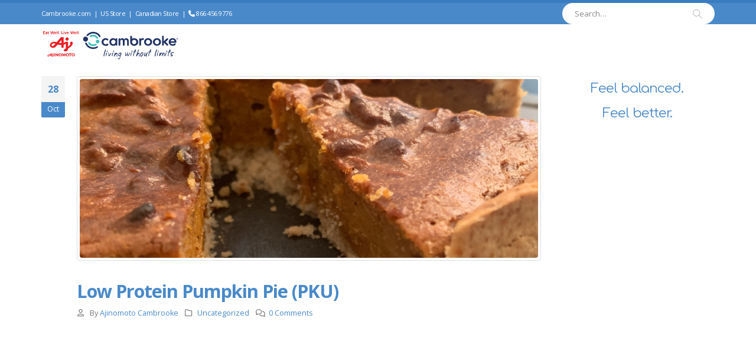

--- FILE ---
content_type: text/html; charset=UTF-8
request_url: https://www.cambrooke.com/blog/2020/10/low-protein-pumpkin-pie-pku/
body_size: 12684
content:
	<!DOCTYPE html>
	<html  lang="en-US" prefix="og: http://ogp.me/ns# fb: http://ogp.me/ns/fb#">
	<head>
		<meta http-equiv="X-UA-Compatible" content="IE=edge" />
		<meta http-equiv="Content-Type" content="text/html; charset=UTF-8" />
		<meta name="viewport" content="width=device-width, initial-scale=1, minimum-scale=1" />

		<link rel="profile" href="https://gmpg.org/xfn/11" />
		<link rel="pingback" href="https://www.cambrooke.com/blog/xmlrpc.php" />
		<title>Low Protein Pumpkin Pie (PKU) &#8211; Feel Balanced. Feel Better.</title>
<meta name='robots' content='max-image-preview:large' />
	<style>img:is([sizes="auto" i], [sizes^="auto," i]) { contain-intrinsic-size: 3000px 1500px }</style>
	<link rel="alternate" type="application/rss+xml" title="Feel Balanced. Feel Better. &raquo; Feed" href="https://www.cambrooke.com/blog/feed/" />
<link rel="alternate" type="application/rss+xml" title="Feel Balanced. Feel Better. &raquo; Comments Feed" href="https://www.cambrooke.com/blog/comments/feed/" />
<link rel="alternate" type="application/rss+xml" title="Feel Balanced. Feel Better. &raquo; Low Protein Pumpkin Pie (PKU) Comments Feed" href="https://www.cambrooke.com/blog/2020/10/low-protein-pumpkin-pie-pku/feed/" />
		<link rel="shortcut icon" href="//www.cambrooke.com/blog/wp-content/uploads/2025/06/icon-32.png" type="image/x-icon" />
				<link rel="apple-touch-icon" href="//www.cambrooke.com/blog/wp-content/uploads/2025/06/icon-60.png" />
				<link rel="apple-touch-icon" sizes="120x120" href="//www.cambrooke.com/blog/wp-content/uploads/2025/06/icon-120.png" />
				<link rel="apple-touch-icon" sizes="76x76" href="//www.cambrooke.com/blog/wp-content/uploads/2025/06/icon-76.png" />
				<link rel="apple-touch-icon" sizes="152x152" href="//www.cambrooke.com/blog/wp-content/uploads/2025/06/icon-152.png" />
			<meta name="twitter:card" content="summary_large_image">
	<meta property="twitter:title" content="Low Protein Pumpkin Pie (PKU)"/>
	<meta property="og:title" content="Low Protein Pumpkin Pie (PKU)"/>
	<meta property="og:type" content="website"/>
	<meta property="og:url" content="https://www.cambrooke.com/blog/2020/10/low-protein-pumpkin-pie-pku/"/>
	<meta property="og:site_name" content="Feel Balanced. Feel Better."/>
	<meta property="og:description" content="https://youtu.be/22LqANqmG-E Ingredients: ¾ cup Cambrooke MixQuick¾ cup Cambrooke Wheat Starch⅓ cup + 1 Tbs butter flavored shortening½ tsp salt¼ cup cold waterFILLING:1 can (15oz) pumpkin3 Tbs cornstarch½ cup brown sugar1 ¼ cup non-dairy coffee creamer 1 small box (85g) COOK-TYPE vanilla pudding mix2 tsp pumpkin pie&hellip;"/>

						<meta property="og:image" content="https://www.cambrooke.com/blog/wp-content/uploads/2020/10/Screenshot-2020-10-28-at-13.10.35.png"/>
				<script>
window._wpemojiSettings = {"baseUrl":"https:\/\/s.w.org\/images\/core\/emoji\/15.0.3\/72x72\/","ext":".png","svgUrl":"https:\/\/s.w.org\/images\/core\/emoji\/15.0.3\/svg\/","svgExt":".svg","source":{"concatemoji":"https:\/\/www.cambrooke.com\/blog\/wp-includes\/js\/wp-emoji-release.min.js?ver=6.7.2"}};
/*! This file is auto-generated */
!function(i,n){var o,s,e;function c(e){try{var t={supportTests:e,timestamp:(new Date).valueOf()};sessionStorage.setItem(o,JSON.stringify(t))}catch(e){}}function p(e,t,n){e.clearRect(0,0,e.canvas.width,e.canvas.height),e.fillText(t,0,0);var t=new Uint32Array(e.getImageData(0,0,e.canvas.width,e.canvas.height).data),r=(e.clearRect(0,0,e.canvas.width,e.canvas.height),e.fillText(n,0,0),new Uint32Array(e.getImageData(0,0,e.canvas.width,e.canvas.height).data));return t.every(function(e,t){return e===r[t]})}function u(e,t,n){switch(t){case"flag":return n(e,"\ud83c\udff3\ufe0f\u200d\u26a7\ufe0f","\ud83c\udff3\ufe0f\u200b\u26a7\ufe0f")?!1:!n(e,"\ud83c\uddfa\ud83c\uddf3","\ud83c\uddfa\u200b\ud83c\uddf3")&&!n(e,"\ud83c\udff4\udb40\udc67\udb40\udc62\udb40\udc65\udb40\udc6e\udb40\udc67\udb40\udc7f","\ud83c\udff4\u200b\udb40\udc67\u200b\udb40\udc62\u200b\udb40\udc65\u200b\udb40\udc6e\u200b\udb40\udc67\u200b\udb40\udc7f");case"emoji":return!n(e,"\ud83d\udc26\u200d\u2b1b","\ud83d\udc26\u200b\u2b1b")}return!1}function f(e,t,n){var r="undefined"!=typeof WorkerGlobalScope&&self instanceof WorkerGlobalScope?new OffscreenCanvas(300,150):i.createElement("canvas"),a=r.getContext("2d",{willReadFrequently:!0}),o=(a.textBaseline="top",a.font="600 32px Arial",{});return e.forEach(function(e){o[e]=t(a,e,n)}),o}function t(e){var t=i.createElement("script");t.src=e,t.defer=!0,i.head.appendChild(t)}"undefined"!=typeof Promise&&(o="wpEmojiSettingsSupports",s=["flag","emoji"],n.supports={everything:!0,everythingExceptFlag:!0},e=new Promise(function(e){i.addEventListener("DOMContentLoaded",e,{once:!0})}),new Promise(function(t){var n=function(){try{var e=JSON.parse(sessionStorage.getItem(o));if("object"==typeof e&&"number"==typeof e.timestamp&&(new Date).valueOf()<e.timestamp+604800&&"object"==typeof e.supportTests)return e.supportTests}catch(e){}return null}();if(!n){if("undefined"!=typeof Worker&&"undefined"!=typeof OffscreenCanvas&&"undefined"!=typeof URL&&URL.createObjectURL&&"undefined"!=typeof Blob)try{var e="postMessage("+f.toString()+"("+[JSON.stringify(s),u.toString(),p.toString()].join(",")+"));",r=new Blob([e],{type:"text/javascript"}),a=new Worker(URL.createObjectURL(r),{name:"wpTestEmojiSupports"});return void(a.onmessage=function(e){c(n=e.data),a.terminate(),t(n)})}catch(e){}c(n=f(s,u,p))}t(n)}).then(function(e){for(var t in e)n.supports[t]=e[t],n.supports.everything=n.supports.everything&&n.supports[t],"flag"!==t&&(n.supports.everythingExceptFlag=n.supports.everythingExceptFlag&&n.supports[t]);n.supports.everythingExceptFlag=n.supports.everythingExceptFlag&&!n.supports.flag,n.DOMReady=!1,n.readyCallback=function(){n.DOMReady=!0}}).then(function(){return e}).then(function(){var e;n.supports.everything||(n.readyCallback(),(e=n.source||{}).concatemoji?t(e.concatemoji):e.wpemoji&&e.twemoji&&(t(e.twemoji),t(e.wpemoji)))}))}((window,document),window._wpemojiSettings);
</script>
<style id='wp-emoji-styles-inline-css'>

	img.wp-smiley, img.emoji {
		display: inline !important;
		border: none !important;
		box-shadow: none !important;
		height: 1em !important;
		width: 1em !important;
		margin: 0 0.07em !important;
		vertical-align: -0.1em !important;
		background: none !important;
		padding: 0 !important;
	}
</style>
<link rel='stylesheet' id='wp-block-library-css' href='https://www.cambrooke.com/blog/wp-includes/css/dist/block-library/style.min.css?ver=6.7.2' media='all' />
<style id='wp-block-library-theme-inline-css'>
.wp-block-audio :where(figcaption){color:#555;font-size:13px;text-align:center}.is-dark-theme .wp-block-audio :where(figcaption){color:#ffffffa6}.wp-block-audio{margin:0 0 1em}.wp-block-code{border:1px solid #ccc;border-radius:4px;font-family:Menlo,Consolas,monaco,monospace;padding:.8em 1em}.wp-block-embed :where(figcaption){color:#555;font-size:13px;text-align:center}.is-dark-theme .wp-block-embed :where(figcaption){color:#ffffffa6}.wp-block-embed{margin:0 0 1em}.blocks-gallery-caption{color:#555;font-size:13px;text-align:center}.is-dark-theme .blocks-gallery-caption{color:#ffffffa6}:root :where(.wp-block-image figcaption){color:#555;font-size:13px;text-align:center}.is-dark-theme :root :where(.wp-block-image figcaption){color:#ffffffa6}.wp-block-image{margin:0 0 1em}.wp-block-pullquote{border-bottom:4px solid;border-top:4px solid;color:currentColor;margin-bottom:1.75em}.wp-block-pullquote cite,.wp-block-pullquote footer,.wp-block-pullquote__citation{color:currentColor;font-size:.8125em;font-style:normal;text-transform:uppercase}.wp-block-quote{border-left:.25em solid;margin:0 0 1.75em;padding-left:1em}.wp-block-quote cite,.wp-block-quote footer{color:currentColor;font-size:.8125em;font-style:normal;position:relative}.wp-block-quote:where(.has-text-align-right){border-left:none;border-right:.25em solid;padding-left:0;padding-right:1em}.wp-block-quote:where(.has-text-align-center){border:none;padding-left:0}.wp-block-quote.is-large,.wp-block-quote.is-style-large,.wp-block-quote:where(.is-style-plain){border:none}.wp-block-search .wp-block-search__label{font-weight:700}.wp-block-search__button{border:1px solid #ccc;padding:.375em .625em}:where(.wp-block-group.has-background){padding:1.25em 2.375em}.wp-block-separator.has-css-opacity{opacity:.4}.wp-block-separator{border:none;border-bottom:2px solid;margin-left:auto;margin-right:auto}.wp-block-separator.has-alpha-channel-opacity{opacity:1}.wp-block-separator:not(.is-style-wide):not(.is-style-dots){width:100px}.wp-block-separator.has-background:not(.is-style-dots){border-bottom:none;height:1px}.wp-block-separator.has-background:not(.is-style-wide):not(.is-style-dots){height:2px}.wp-block-table{margin:0 0 1em}.wp-block-table td,.wp-block-table th{word-break:normal}.wp-block-table :where(figcaption){color:#555;font-size:13px;text-align:center}.is-dark-theme .wp-block-table :where(figcaption){color:#ffffffa6}.wp-block-video :where(figcaption){color:#555;font-size:13px;text-align:center}.is-dark-theme .wp-block-video :where(figcaption){color:#ffffffa6}.wp-block-video{margin:0 0 1em}:root :where(.wp-block-template-part.has-background){margin-bottom:0;margin-top:0;padding:1.25em 2.375em}
</style>
<style id='classic-theme-styles-inline-css'>
/*! This file is auto-generated */
.wp-block-button__link{color:#fff;background-color:#32373c;border-radius:9999px;box-shadow:none;text-decoration:none;padding:calc(.667em + 2px) calc(1.333em + 2px);font-size:1.125em}.wp-block-file__button{background:#32373c;color:#fff;text-decoration:none}
</style>
<style id='global-styles-inline-css'>
:root{--wp--preset--aspect-ratio--square: 1;--wp--preset--aspect-ratio--4-3: 4/3;--wp--preset--aspect-ratio--3-4: 3/4;--wp--preset--aspect-ratio--3-2: 3/2;--wp--preset--aspect-ratio--2-3: 2/3;--wp--preset--aspect-ratio--16-9: 16/9;--wp--preset--aspect-ratio--9-16: 9/16;--wp--preset--color--black: #000000;--wp--preset--color--cyan-bluish-gray: #abb8c3;--wp--preset--color--white: #ffffff;--wp--preset--color--pale-pink: #f78da7;--wp--preset--color--vivid-red: #cf2e2e;--wp--preset--color--luminous-vivid-orange: #ff6900;--wp--preset--color--luminous-vivid-amber: #fcb900;--wp--preset--color--light-green-cyan: #7bdcb5;--wp--preset--color--vivid-green-cyan: #00d084;--wp--preset--color--pale-cyan-blue: #8ed1fc;--wp--preset--color--vivid-cyan-blue: #0693e3;--wp--preset--color--vivid-purple: #9b51e0;--wp--preset--color--primary: var(--porto-primary-color);--wp--preset--color--secondary: var(--porto-secondary-color);--wp--preset--color--tertiary: var(--porto-tertiary-color);--wp--preset--color--quaternary: var(--porto-quaternary-color);--wp--preset--color--dark: var(--porto-dark-color);--wp--preset--color--light: var(--porto-light-color);--wp--preset--color--primary-hover: var(--porto-primary-light-5);--wp--preset--gradient--vivid-cyan-blue-to-vivid-purple: linear-gradient(135deg,rgba(6,147,227,1) 0%,rgb(155,81,224) 100%);--wp--preset--gradient--light-green-cyan-to-vivid-green-cyan: linear-gradient(135deg,rgb(122,220,180) 0%,rgb(0,208,130) 100%);--wp--preset--gradient--luminous-vivid-amber-to-luminous-vivid-orange: linear-gradient(135deg,rgba(252,185,0,1) 0%,rgba(255,105,0,1) 100%);--wp--preset--gradient--luminous-vivid-orange-to-vivid-red: linear-gradient(135deg,rgba(255,105,0,1) 0%,rgb(207,46,46) 100%);--wp--preset--gradient--very-light-gray-to-cyan-bluish-gray: linear-gradient(135deg,rgb(238,238,238) 0%,rgb(169,184,195) 100%);--wp--preset--gradient--cool-to-warm-spectrum: linear-gradient(135deg,rgb(74,234,220) 0%,rgb(151,120,209) 20%,rgb(207,42,186) 40%,rgb(238,44,130) 60%,rgb(251,105,98) 80%,rgb(254,248,76) 100%);--wp--preset--gradient--blush-light-purple: linear-gradient(135deg,rgb(255,206,236) 0%,rgb(152,150,240) 100%);--wp--preset--gradient--blush-bordeaux: linear-gradient(135deg,rgb(254,205,165) 0%,rgb(254,45,45) 50%,rgb(107,0,62) 100%);--wp--preset--gradient--luminous-dusk: linear-gradient(135deg,rgb(255,203,112) 0%,rgb(199,81,192) 50%,rgb(65,88,208) 100%);--wp--preset--gradient--pale-ocean: linear-gradient(135deg,rgb(255,245,203) 0%,rgb(182,227,212) 50%,rgb(51,167,181) 100%);--wp--preset--gradient--electric-grass: linear-gradient(135deg,rgb(202,248,128) 0%,rgb(113,206,126) 100%);--wp--preset--gradient--midnight: linear-gradient(135deg,rgb(2,3,129) 0%,rgb(40,116,252) 100%);--wp--preset--font-size--small: 13px;--wp--preset--font-size--medium: 20px;--wp--preset--font-size--large: 36px;--wp--preset--font-size--x-large: 42px;--wp--preset--spacing--20: 0.44rem;--wp--preset--spacing--30: 0.67rem;--wp--preset--spacing--40: 1rem;--wp--preset--spacing--50: 1.5rem;--wp--preset--spacing--60: 2.25rem;--wp--preset--spacing--70: 3.38rem;--wp--preset--spacing--80: 5.06rem;--wp--preset--shadow--natural: 6px 6px 9px rgba(0, 0, 0, 0.2);--wp--preset--shadow--deep: 12px 12px 50px rgba(0, 0, 0, 0.4);--wp--preset--shadow--sharp: 6px 6px 0px rgba(0, 0, 0, 0.2);--wp--preset--shadow--outlined: 6px 6px 0px -3px rgba(255, 255, 255, 1), 6px 6px rgba(0, 0, 0, 1);--wp--preset--shadow--crisp: 6px 6px 0px rgba(0, 0, 0, 1);}:where(.is-layout-flex){gap: 0.5em;}:where(.is-layout-grid){gap: 0.5em;}body .is-layout-flex{display: flex;}.is-layout-flex{flex-wrap: wrap;align-items: center;}.is-layout-flex > :is(*, div){margin: 0;}body .is-layout-grid{display: grid;}.is-layout-grid > :is(*, div){margin: 0;}:where(.wp-block-columns.is-layout-flex){gap: 2em;}:where(.wp-block-columns.is-layout-grid){gap: 2em;}:where(.wp-block-post-template.is-layout-flex){gap: 1.25em;}:where(.wp-block-post-template.is-layout-grid){gap: 1.25em;}.has-black-color{color: var(--wp--preset--color--black) !important;}.has-cyan-bluish-gray-color{color: var(--wp--preset--color--cyan-bluish-gray) !important;}.has-white-color{color: var(--wp--preset--color--white) !important;}.has-pale-pink-color{color: var(--wp--preset--color--pale-pink) !important;}.has-vivid-red-color{color: var(--wp--preset--color--vivid-red) !important;}.has-luminous-vivid-orange-color{color: var(--wp--preset--color--luminous-vivid-orange) !important;}.has-luminous-vivid-amber-color{color: var(--wp--preset--color--luminous-vivid-amber) !important;}.has-light-green-cyan-color{color: var(--wp--preset--color--light-green-cyan) !important;}.has-vivid-green-cyan-color{color: var(--wp--preset--color--vivid-green-cyan) !important;}.has-pale-cyan-blue-color{color: var(--wp--preset--color--pale-cyan-blue) !important;}.has-vivid-cyan-blue-color{color: var(--wp--preset--color--vivid-cyan-blue) !important;}.has-vivid-purple-color{color: var(--wp--preset--color--vivid-purple) !important;}.has-black-background-color{background-color: var(--wp--preset--color--black) !important;}.has-cyan-bluish-gray-background-color{background-color: var(--wp--preset--color--cyan-bluish-gray) !important;}.has-white-background-color{background-color: var(--wp--preset--color--white) !important;}.has-pale-pink-background-color{background-color: var(--wp--preset--color--pale-pink) !important;}.has-vivid-red-background-color{background-color: var(--wp--preset--color--vivid-red) !important;}.has-luminous-vivid-orange-background-color{background-color: var(--wp--preset--color--luminous-vivid-orange) !important;}.has-luminous-vivid-amber-background-color{background-color: var(--wp--preset--color--luminous-vivid-amber) !important;}.has-light-green-cyan-background-color{background-color: var(--wp--preset--color--light-green-cyan) !important;}.has-vivid-green-cyan-background-color{background-color: var(--wp--preset--color--vivid-green-cyan) !important;}.has-pale-cyan-blue-background-color{background-color: var(--wp--preset--color--pale-cyan-blue) !important;}.has-vivid-cyan-blue-background-color{background-color: var(--wp--preset--color--vivid-cyan-blue) !important;}.has-vivid-purple-background-color{background-color: var(--wp--preset--color--vivid-purple) !important;}.has-black-border-color{border-color: var(--wp--preset--color--black) !important;}.has-cyan-bluish-gray-border-color{border-color: var(--wp--preset--color--cyan-bluish-gray) !important;}.has-white-border-color{border-color: var(--wp--preset--color--white) !important;}.has-pale-pink-border-color{border-color: var(--wp--preset--color--pale-pink) !important;}.has-vivid-red-border-color{border-color: var(--wp--preset--color--vivid-red) !important;}.has-luminous-vivid-orange-border-color{border-color: var(--wp--preset--color--luminous-vivid-orange) !important;}.has-luminous-vivid-amber-border-color{border-color: var(--wp--preset--color--luminous-vivid-amber) !important;}.has-light-green-cyan-border-color{border-color: var(--wp--preset--color--light-green-cyan) !important;}.has-vivid-green-cyan-border-color{border-color: var(--wp--preset--color--vivid-green-cyan) !important;}.has-pale-cyan-blue-border-color{border-color: var(--wp--preset--color--pale-cyan-blue) !important;}.has-vivid-cyan-blue-border-color{border-color: var(--wp--preset--color--vivid-cyan-blue) !important;}.has-vivid-purple-border-color{border-color: var(--wp--preset--color--vivid-purple) !important;}.has-vivid-cyan-blue-to-vivid-purple-gradient-background{background: var(--wp--preset--gradient--vivid-cyan-blue-to-vivid-purple) !important;}.has-light-green-cyan-to-vivid-green-cyan-gradient-background{background: var(--wp--preset--gradient--light-green-cyan-to-vivid-green-cyan) !important;}.has-luminous-vivid-amber-to-luminous-vivid-orange-gradient-background{background: var(--wp--preset--gradient--luminous-vivid-amber-to-luminous-vivid-orange) !important;}.has-luminous-vivid-orange-to-vivid-red-gradient-background{background: var(--wp--preset--gradient--luminous-vivid-orange-to-vivid-red) !important;}.has-very-light-gray-to-cyan-bluish-gray-gradient-background{background: var(--wp--preset--gradient--very-light-gray-to-cyan-bluish-gray) !important;}.has-cool-to-warm-spectrum-gradient-background{background: var(--wp--preset--gradient--cool-to-warm-spectrum) !important;}.has-blush-light-purple-gradient-background{background: var(--wp--preset--gradient--blush-light-purple) !important;}.has-blush-bordeaux-gradient-background{background: var(--wp--preset--gradient--blush-bordeaux) !important;}.has-luminous-dusk-gradient-background{background: var(--wp--preset--gradient--luminous-dusk) !important;}.has-pale-ocean-gradient-background{background: var(--wp--preset--gradient--pale-ocean) !important;}.has-electric-grass-gradient-background{background: var(--wp--preset--gradient--electric-grass) !important;}.has-midnight-gradient-background{background: var(--wp--preset--gradient--midnight) !important;}.has-small-font-size{font-size: var(--wp--preset--font-size--small) !important;}.has-medium-font-size{font-size: var(--wp--preset--font-size--medium) !important;}.has-large-font-size{font-size: var(--wp--preset--font-size--large) !important;}.has-x-large-font-size{font-size: var(--wp--preset--font-size--x-large) !important;}
:where(.wp-block-post-template.is-layout-flex){gap: 1.25em;}:where(.wp-block-post-template.is-layout-grid){gap: 1.25em;}
:where(.wp-block-columns.is-layout-flex){gap: 2em;}:where(.wp-block-columns.is-layout-grid){gap: 2em;}
:root :where(.wp-block-pullquote){font-size: 1.5em;line-height: 1.6;}
</style>
<link rel='stylesheet' id='contact-form-7-css' href='https://www.cambrooke.com/blog/wp-content/plugins/contact-form-7/includes/css/styles.css?ver=6.0.4' media='all' />
<link rel='stylesheet' id='porto-css-vars-css' href='https://www.cambrooke.com/blog/wp-content/uploads/porto_styles/theme_css_vars.css?ver=7.4.4' media='all' />
<link rel='stylesheet' id='js_composer_front-css' href='https://www.cambrooke.com/blog/wp-content/plugins/js_composer/assets/css/js_composer.min.css?ver=8.2' media='all' />
<link rel='stylesheet' id='bootstrap-css' href='https://www.cambrooke.com/blog/wp-content/uploads/porto_styles/bootstrap.css?ver=7.4.4' media='all' />
<link rel='stylesheet' id='porto-plugins-css' href='https://www.cambrooke.com/blog/wp-content/themes/porto/css/plugins.css?ver=7.4.4' media='all' />
<link rel='stylesheet' id='porto-theme-css' href='https://www.cambrooke.com/blog/wp-content/themes/porto/css/theme.css?ver=7.4.4' media='all' />
<link rel='stylesheet' id='porto-theme-member-css' href='https://www.cambrooke.com/blog/wp-content/themes/porto/css/theme_member.css?ver=7.4.4' media='all' />
<link rel='stylesheet' id='porto-theme-event-css' href='https://www.cambrooke.com/blog/wp-content/themes/porto/css/theme_event.css?ver=7.4.4' media='all' />
<link rel='stylesheet' id='porto-shortcodes-css' href='https://www.cambrooke.com/blog/wp-content/uploads/porto_styles/shortcodes.css?ver=7.4.4' media='all' />
<link rel='stylesheet' id='porto-theme-wpb-css' href='https://www.cambrooke.com/blog/wp-content/themes/porto/css/theme_wpb.css?ver=7.4.4' media='all' />
<link rel='stylesheet' id='porto-theme-radius-css' href='https://www.cambrooke.com/blog/wp-content/themes/porto/css/theme_radius.css?ver=7.4.4' media='all' />
<link rel='stylesheet' id='porto-dynamic-style-css' href='https://www.cambrooke.com/blog/wp-content/uploads/porto_styles/dynamic_style.css?ver=7.4.4' media='all' />
<link rel='stylesheet' id='porto-type-builder-css' href='https://www.cambrooke.com/blog/wp-content/plugins/porto-functionality/builders/assets/type-builder.css?ver=3.4.4' media='all' />
<link rel='stylesheet' id='porto-style-css' href='https://www.cambrooke.com/blog/wp-content/themes/porto/style.css?ver=7.4.4' media='all' />
<style id='porto-style-inline-css'>
.side-header-narrow-bar-logo{max-width:235px}#header,.sticky-header .header-main.sticky{border-top:5px solid #397cc0}@media (min-width:992px){}.page-top .page-title-wrap{line-height:0}#header.sticky-header .main-menu > li.menu-item > a,#header.sticky-header .main-menu > li.menu-custom-content a{color:#444444}#header.sticky-header .main-menu > li.menu-item:hover > a,#header.sticky-header .main-menu > li.menu-item.active:hover > a,#header.sticky-header .main-menu > li.menu-custom-content:hover a{color:#ffffff}
</style>
<script src="https://www.cambrooke.com/blog/wp-includes/js/jquery/jquery.min.js?ver=3.7.1" id="jquery-core-js"></script>
<script src="https://www.cambrooke.com/blog/wp-includes/js/jquery/jquery-migrate.min.js?ver=3.4.1" id="jquery-migrate-js"></script>
<script src="//www.cambrooke.com/blog/wp-content/plugins/revslider/sr6/assets/js/rbtools.min.js?ver=6.7.29" async id="tp-tools-js"></script>
<script src="//www.cambrooke.com/blog/wp-content/plugins/revslider/sr6/assets/js/rs6.min.js?ver=6.7.29" async id="revmin-js"></script>
<script></script><link rel="https://api.w.org/" href="https://www.cambrooke.com/blog/wp-json/" /><link rel="alternate" title="JSON" type="application/json" href="https://www.cambrooke.com/blog/wp-json/wp/v2/posts/2043" /><link rel="EditURI" type="application/rsd+xml" title="RSD" href="https://www.cambrooke.com/blog/xmlrpc.php?rsd" />
<link rel="canonical" href="https://www.cambrooke.com/blog/2020/10/low-protein-pumpkin-pie-pku/" />
<link rel='shortlink' href='https://www.cambrooke.com/blog/?p=2043' />
<link rel="alternate" title="oEmbed (JSON)" type="application/json+oembed" href="https://www.cambrooke.com/blog/wp-json/oembed/1.0/embed?url=https%3A%2F%2Fwww.cambrooke.com%2Fblog%2F2020%2F10%2Flow-protein-pumpkin-pie-pku%2F" />
<link rel="alternate" title="oEmbed (XML)" type="text/xml+oembed" href="https://www.cambrooke.com/blog/wp-json/oembed/1.0/embed?url=https%3A%2F%2Fwww.cambrooke.com%2Fblog%2F2020%2F10%2Flow-protein-pumpkin-pie-pku%2F&#038;format=xml" />
		<script type="text/javascript" id="webfont-queue">
		WebFontConfig = {
			google: { families: [ 'Open+Sans:300,400,500,600,700,800:cyrillic,cyrillic-ext,greek,greek-ext,khmer,latin,latin-ext,vietnamese','Comfortaa:400,700','Playfair+Display:400,700' ] }
		};
		(function(d) {
			var wf = d.createElement('script'), s = d.scripts[d.scripts.length - 1];
			wf.src = 'https://www.cambrooke.com/blog/wp-content/themes/porto/js/libs/webfont.js';
			wf.async = true;
			s.parentNode.insertBefore(wf, s);
		})(document);</script>
		<meta name="generator" content="Powered by WPBakery Page Builder - drag and drop page builder for WordPress."/>
<meta name="generator" content="Powered by Slider Revolution 6.7.29 - responsive, Mobile-Friendly Slider Plugin for WordPress with comfortable drag and drop interface." />
<link rel="icon" href="https://www.cambrooke.com/blog/wp-content/uploads/2017/08/cropped-logo-icon-512x512png-32x32.png" sizes="32x32" />
<link rel="icon" href="https://www.cambrooke.com/blog/wp-content/uploads/2017/08/cropped-logo-icon-512x512png-192x192.png" sizes="192x192" />
<link rel="apple-touch-icon" href="https://www.cambrooke.com/blog/wp-content/uploads/2017/08/cropped-logo-icon-512x512png-180x180.png" />
<meta name="msapplication-TileImage" content="https://www.cambrooke.com/blog/wp-content/uploads/2017/08/cropped-logo-icon-512x512png-270x270.png" />
<script>function setREVStartSize(e){
			//window.requestAnimationFrame(function() {
				window.RSIW = window.RSIW===undefined ? window.innerWidth : window.RSIW;
				window.RSIH = window.RSIH===undefined ? window.innerHeight : window.RSIH;
				try {
					var pw = document.getElementById(e.c).parentNode.offsetWidth,
						newh;
					pw = pw===0 || isNaN(pw) || (e.l=="fullwidth" || e.layout=="fullwidth") ? window.RSIW : pw;
					e.tabw = e.tabw===undefined ? 0 : parseInt(e.tabw);
					e.thumbw = e.thumbw===undefined ? 0 : parseInt(e.thumbw);
					e.tabh = e.tabh===undefined ? 0 : parseInt(e.tabh);
					e.thumbh = e.thumbh===undefined ? 0 : parseInt(e.thumbh);
					e.tabhide = e.tabhide===undefined ? 0 : parseInt(e.tabhide);
					e.thumbhide = e.thumbhide===undefined ? 0 : parseInt(e.thumbhide);
					e.mh = e.mh===undefined || e.mh=="" || e.mh==="auto" ? 0 : parseInt(e.mh,0);
					if(e.layout==="fullscreen" || e.l==="fullscreen")
						newh = Math.max(e.mh,window.RSIH);
					else{
						e.gw = Array.isArray(e.gw) ? e.gw : [e.gw];
						for (var i in e.rl) if (e.gw[i]===undefined || e.gw[i]===0) e.gw[i] = e.gw[i-1];
						e.gh = e.el===undefined || e.el==="" || (Array.isArray(e.el) && e.el.length==0)? e.gh : e.el;
						e.gh = Array.isArray(e.gh) ? e.gh : [e.gh];
						for (var i in e.rl) if (e.gh[i]===undefined || e.gh[i]===0) e.gh[i] = e.gh[i-1];
											
						var nl = new Array(e.rl.length),
							ix = 0,
							sl;
						e.tabw = e.tabhide>=pw ? 0 : e.tabw;
						e.thumbw = e.thumbhide>=pw ? 0 : e.thumbw;
						e.tabh = e.tabhide>=pw ? 0 : e.tabh;
						e.thumbh = e.thumbhide>=pw ? 0 : e.thumbh;
						for (var i in e.rl) nl[i] = e.rl[i]<window.RSIW ? 0 : e.rl[i];
						sl = nl[0];
						for (var i in nl) if (sl>nl[i] && nl[i]>0) { sl = nl[i]; ix=i;}
						var m = pw>(e.gw[ix]+e.tabw+e.thumbw) ? 1 : (pw-(e.tabw+e.thumbw)) / (e.gw[ix]);
						newh =  (e.gh[ix] * m) + (e.tabh + e.thumbh);
					}
					var el = document.getElementById(e.c);
					if (el!==null && el) el.style.height = newh+"px";
					el = document.getElementById(e.c+"_wrapper");
					if (el!==null && el) {
						el.style.height = newh+"px";
						el.style.display = "block";
					}
				} catch(e){
					console.log("Failure at Presize of Slider:" + e)
				}
			//});
		  };</script>
				<script>
					<!-- Global site tag (gtag.js) - Google Analytics -->
</script>
<script>
  window.dataLayer = window.dataLayer || [];
  function gtag(){dataLayer.push(arguments);}
  gtag('js', new Date());

  gtag('config', 'UA-45906830-1');				</script>
				<noscript><style> .wpb_animate_when_almost_visible { opacity: 1; }</style></noscript>	</head>
	<body class="post-template-default single single-post postid-2043 single-format-standard wp-embed-responsive porto-rounded full blog-1 wpb-js-composer js-comp-ver-8.2 vc_responsive">
	
	<div class="page-wrapper"><!-- page wrapper -->
		
											<!-- header wrapper -->
				<div class="header-wrapper">
										<header id="header" class="header-corporate header-12">
			<div class="header-top">
			<div class="container">
				<div class="header-left">
										<div class="block-inline"><div class="header-contact"><a href="https://cambrooke.com">Cambrooke.com</a>  |  <a href="https://store.nexternal.com/cbfi2000/new-products-c42.aspx">US Store</a>  |  <a href="https://store.nexternal.com/cbfi2002/new-products-c7.aspx">Canadian Store</a>  |  <span><i class="fa fa-phone"></i> 866 456 9776</span></div></div>				</div>
				<div class="header-right">
										<div class="block-inline"><div class="searchform-popup advanced-search-layout search-rounded"><a  class="search-toggle" aria-label="Search Toggle" href="#"><i class="porto-icon-magnifier"></i><span class="search-text">Search</span></a>	<form action="https://www.cambrooke.com/blog/" method="get"
		class="searchform search-layout-advanced">
		<div class="searchform-fields">
			<span class="text"><input name="s" type="text" value="" placeholder="Search&hellip;" autocomplete="off" /></span>
						<span class="button-wrap">
				<button class="btn btn-special" aria-label="Search" title="Search" type="submit">
					<i class="porto-icon-magnifier"></i>
				</button>
							</span>
		</div>
				<div class="live-search-list"></div>
			</form>
	</div></div>				</div>
			</div>
		</div>
	
	<div class="header-main">
		<div class="container">
			<div class="header-left">
			
	<div class="logo">
	<a href="https://www.cambrooke.com/blog/" title="Feel Balanced. Feel Better. - "  rel="home">
		<img class="img-responsive sticky-logo sticky-retina-logo" width="235" src="//www.cambrooke.com/blog/wp-content/uploads/2025/06/cambrooke_logo.svg" alt="Feel Balanced. Feel Better." /><img class="img-responsive standard-logo retina-logo" width="235" src="//www.cambrooke.com/blog/wp-content/uploads/2025/06/cambrooke_logo.svg" alt="Feel Balanced. Feel Better." />	</a>
	</div>
				</div>

			<div class="header-right">
				<div class="searchform-popup advanced-search-layout search-rounded"><a  class="search-toggle" aria-label="Search Toggle" href="#"><i class="porto-icon-magnifier"></i><span class="search-text">Search</span></a>	<form action="https://www.cambrooke.com/blog/" method="get"
		class="searchform search-layout-advanced">
		<div class="searchform-fields">
			<span class="text"><input name="s" type="text" value="" placeholder="Search&hellip;" autocomplete="off" /></span>
						<span class="button-wrap">
				<button class="btn btn-special" aria-label="Search" title="Search" type="submit">
					<i class="porto-icon-magnifier"></i>
				</button>
							</span>
		</div>
				<div class="live-search-list"></div>
			</form>
	</div>				<div id="main-menu">
								</div>
				
								<a class="mobile-toggle" href="#" aria-label="Mobile Menu"><i class="fas fa-bars"></i></a>			</div>
		</div>
		
<div id="nav-panel">
	<div class="container">
		<div class="mobile-nav-wrap">
		<div class="menu-empty">Check the Main Menu location in <a href="https://www.cambrooke.com/blog/wp-admin/nav-menus.php" target="_blank">Apppearance-&gt;Menus-&gt;Display Location</a>.</div>		</div>
	</div>
</div>
	</div>
</header>

									</div>
				<!-- end header wrapper -->
			
			
			
		<div id="main" class="column2 column2-right-sidebar boxed no-breadcrumbs"><!-- main -->

			<div class="container">
			<div class="row main-content-wrap">

			<!-- main content -->
			<div class="main-content col-lg-9">

			
<div id="content" role="main" class="porto-single-page">

	
			
<article class="post-large-alt post-2043 post type-post status-publish format-standard has-post-thumbnail hentry category-uncategorized">

			<div class="post-date">
			<span class="day">28</span><span class="month">Oct</span><time datetime="2020-10-28">October 28, 2020</time>		</div>
	
		<div class="post-image single">
		<div class="post-slideshow porto-carousel owl-carousel has-ccols ccols-1  nav-inside nav-inside-center nav-style-2 show-nav-hover" data-plugin-options='{"nav":true}'>
											<div>
								<div class="img-thumbnail">
						<img width="1140" height="445" src="https://www.cambrooke.com/blog/wp-content/uploads/2020/10/Screenshot-2020-10-28-at-13.10.35-1140x445.png" class="owl-lazy img-responsive" alt="" decoding="async" fetchpriority="high" />													<span class="zoom" data-src="https://www.cambrooke.com/blog/wp-content/uploads/2020/10/Screenshot-2020-10-28-at-13.10.35.png" data-title=""><i class="fas fa-search"></i></span>
											</div>
								</div>
								</div>
		
			</div>
	
	<div class="post-content">
					<h2 class="entry-title">Low Protein Pumpkin Pie (PKU)</h2>
				<span class="vcard" style="display: none;"><span class="fn"><a href="https://www.cambrooke.com/blog/author/aileen_steel/" title="Posts by Ajinomoto Cambrooke" rel="author">Ajinomoto Cambrooke</a></span></span><span class="updated" style="display:none">2020-10-28T13:11:14+00:00</span>		<!-- Post meta before content -->
		
<div class="post-meta ">
				<span class="meta-author">
					<i class="far fa-user"></i>
							<span>By</span>
					<a href="https://www.cambrooke.com/blog/author/aileen_steel/" title="Posts by Ajinomoto Cambrooke" rel="author">Ajinomoto Cambrooke</a>		</span>
				<span class="meta-cats">
					<i class="far fa-folder"></i>
					<a href="https://www.cambrooke.com/blog/topics/uncategorized/" rel="category tag">Uncategorized</a>		</span>
					<span class="meta-comments">
					<i class="far fa-comments"></i>
					<a href="https://www.cambrooke.com/blog/2020/10/low-protein-pumpkin-pie-pku/#respond" class="hash-scroll">0 Comments</a>		</span>
	
	
	</div>

		
		<div class="entry-content">
			
<figure class="wp-block-embed-youtube wp-block-embed is-type-video is-provider-youtube wp-embed-aspect-16-9 wp-has-aspect-ratio"><div class="wp-block-embed__wrapper">
<iframe title="Cambrooke Low Protein Pumpkin Pie (PKU)" width="1140" height="641" src="https://www.youtube.com/embed/22LqANqmG-E?feature=oembed" frameborder="0" allow="accelerometer; autoplay; clipboard-write; encrypted-media; gyroscope; picture-in-picture; web-share" allowfullscreen></iframe>
</div></figure>



<p>Ingredients:</p>



<ul class="wp-block-list"><li>¾ cup Cambrooke MixQuick</li><li>¾ cup Cambrooke Wheat Starch</li><li>⅓ cup + 1 Tbs butter flavored shortening</li><li>½ tsp salt</li><li>¼ cup cold water</li><li>FILLING:</li><li>1 can (15oz) pumpkin</li><li>3 Tbs cornstarch</li><li>½ cup brown sugar</li><li>1 ¼ cup non-dairy coffee creamer </li><li>1 small box (85g) COOK-TYPE vanilla pudding mix</li><li>2 tsp pumpkin pie spice (Or 1 tsp cinnamon+½ tsp ginger+½ tsp nutmeg)</li></ul>



<p>Directions:</p>



<ul class="wp-block-list"><li>Combine MixQuick or baking mix, wheat starch, and salt in a mixing bowl. </li><li>Cut in shortening with a pastry blender, fork, or 2 knives until mixture resembles coarse bread crumbs.</li><li>Dribble water over dry ingredients, blending in with a fork until all of dough clings together. </li><li>Form into smooth ball.</li><li>Roll dough out to 1/8 inch thickness on a surface dusted with baking mix of choice. A pastry cloth or wooden surface works best. </li><li>Place in a pie pan and crimp edges. Preheat oven to 425 degrees F.</li><li>FILLING: Mix all ingredients for the filling in a bowl. Pour into unbaked low protein pie shell.</li><li>Bake for 40-45 minutes or until pie is set.</li></ul>



<p>Nutritional information (serves 8):</p>



<p>Calories: </p>



<ul class="wp-block-list"><li>Phe: 29 mg per serving</li><li>Calories: 380 kcals per serving</li><li>Protein: 0.8g per serving</li></ul>



<figure class="wp-block-embed-youtube wp-block-embed is-type-video is-provider-youtube wp-embed-aspect-16-9 wp-has-aspect-ratio"><div class="wp-block-embed__wrapper">
<iframe title="Cambrooke Low Protein Pumpkin Pie (PKU)" width="1140" height="641" src="https://www.youtube.com/embed/22LqANqmG-E?feature=oembed" frameborder="0" allow="accelerometer; autoplay; clipboard-write; encrypted-media; gyroscope; picture-in-picture; web-share" allowfullscreen></iframe>
</div></figure>
		</div>

		<!-- Post meta after content -->
		
	</div>

				
	
	<div class="post-block post-author clearfix">
					<h3><i class="far fa-user"></i>Author</h3>
				<div class="img-thumbnail">
			<img alt='' src='https://secure.gravatar.com/avatar/b3b1b10001e0c80a6b43535bd49c51a6?s=80&#038;d=mm&#038;r=g' srcset='https://secure.gravatar.com/avatar/b3b1b10001e0c80a6b43535bd49c51a6?s=160&#038;d=mm&#038;r=g 2x' class='avatar avatar-80 photo' height='80' width='80' decoding='async'/>		</div>
		<p><strong class="name"><a href="https://www.cambrooke.com/blog/author/aileen_steel/" title="Posts by Ajinomoto Cambrooke" rel="author">Ajinomoto Cambrooke</a></strong></p>
		<p class="author-content"></p>
	</div>

			
	<div id="respond" class="comment-respond">
		<h3 id="reply-title" class="comment-reply-title">Leave a Reply <small><a rel="nofollow" id="cancel-comment-reply-link" href="/blog/2020/10/low-protein-pumpkin-pie-pku/#respond" style="display:none;">Cancel reply</a></small></h3><p class="must-log-in">You must be <a href="https://www.cambrooke.com/blog/wp-login.php?redirect_to=https%3A%2F%2Fwww.cambrooke.com%2Fblog%2F2020%2F10%2Flow-protein-pumpkin-pie-pku%2F">logged in</a> to post a comment.</p>	</div><!-- #respond -->
		
</article>
								<hr class="tall"/>
					<div class="related-posts">
												<h4 class="sub-title">Related <strong>Posts</strong></h4>
						<div class="post-carousel porto-carousel owl-carousel show-nav-title has-ccols has-ccols-spacing ccols-1 ccols-lg-2 ccols-md-2" data-plugin-options="{&quot;themeConfig&quot;:true,&quot;lg&quot;:2,&quot;md&quot;:2,&quot;sm&quot;:1,&quot;margin&quot;:30}">
						<div class="post-item style-4"> <div class="thumb-info thumb-info-side-image thumb-info-no-zoom">
		<div class="thumb-info-caption"> <div class="thumb-info-caption-text"> <a class="post-title" href="https://www.cambrooke.com/blog/2025/06/ajinomoto-cambrooke-celebrates-25-years/">
			<h2 class="m-b-sm m-t-xs">
			Ajinomoto Cambrooke Celebrates 25 Years!			</h2>
		</a>
		<div class="post-meta m-b-sm">
								June 11, 2025							 | 			<a href="https://www.cambrooke.com/blog/author/admin/" title="Posts by Ajinomoto Cambrooke" rel="author">Ajinomoto Cambrooke</a>							 | 			<a href="https://www.cambrooke.com/blog/topics/uncategorized/" rel="category tag">Uncategorized</a>									 | 			<a href="https://www.cambrooke.com/blog/2025/06/ajinomoto-cambrooke-celebrates-25-years/#respond" class="hash-scroll">0 Comments</a>						</div>
		<p class="post-excerpt">
<a href="https://www.cambrooke.com/25years/"></a>



Cambrooke launches its new logo and look! And celebrates 25 years in the business of theraputic nutrition for people...  <a class="read-more read-more-block" href="https://www.cambrooke.com/blog/2025/06/ajinomoto-cambrooke-celebrates-25-years/">Read More <i class="fas fa-long-arrow-alt-right"></i></a></p>	</div> </div> </div>
</div>
<div class="post-item style-4"> <div class="thumb-info thumb-info-side-image thumb-info-no-zoom">
		<div class="thumb-info-caption"> <div class="thumb-info-caption-text"> <a class="post-title" href="https://www.cambrooke.com/blog/2023/03/virtual-wellness-event/">
			<h2 class="m-b-sm m-t-xs">
			VIRTUAL WELLNESS EVENT: Supporting Psychological Well-being: Strategies for Success			</h2>
		</a>
		<div class="post-meta m-b-sm">
								March 25, 2023							 | 			<a href="https://www.cambrooke.com/blog/author/aileen_steel/" title="Posts by Ajinomoto Cambrooke" rel="author">Ajinomoto Cambrooke</a>							 | 			<a href="https://www.cambrooke.com/blog/topics/uncategorized/" rel="category tag">Uncategorized</a>									 | 			<a href="https://www.cambrooke.com/blog/2023/03/virtual-wellness-event/#respond" class="hash-scroll">0 Comments</a>						</div>
		<p class="post-excerpt">




<h2 class="wp-block-heading">Let's talk about Mental Health!</h2>



May is #MentalHealthAwarenessMonth and now is more important than ever to recognize the role mental...  <a class="read-more read-more-block" href="https://www.cambrooke.com/blog/2023/03/virtual-wellness-event/">Read More <i class="fas fa-long-arrow-alt-right"></i></a></p>	</div> </div> </div>
</div>
<div class="post-item style-4"> <div class="thumb-info thumb-info-side-image thumb-info-no-zoom">
		<div class="thumb-info-caption"> <div class="thumb-info-caption-text"> <a class="post-title" href="https://www.cambrooke.com/blog/2022/08/back-to-school-competition/">
			<h2 class="m-b-sm m-t-xs">
			Back to School Competition!			</h2>
		</a>
		<div class="post-meta m-b-sm">
								August 18, 2022							 | 			<a href="https://www.cambrooke.com/blog/author/aileen_steel/" title="Posts by Ajinomoto Cambrooke" rel="author">Ajinomoto Cambrooke</a>							 | 			<a href="https://www.cambrooke.com/blog/topics/uncategorized/" rel="category tag">Uncategorized</a>									 | 			<a href="https://www.cambrooke.com/blog/2022/08/back-to-school-competition/#respond" class="hash-scroll">0 Comments</a>						</div>
		<p class="post-excerpt">





 









 I am a parent/patient/caregiver: (required) 
     ParentPatientCaregiver

 Disorder (required):
    —Please choose...  <a class="read-more read-more-block" href="https://www.cambrooke.com/blog/2022/08/back-to-school-competition/">Read More <i class="fas fa-long-arrow-alt-right"></i></a></p>	</div> </div> </div>
</div>
						</div>
					</div>
					</div>

		

</div><!-- end main content -->

<div class="sidebar-overlay"></div>	<div class="col-lg-3 sidebar porto-blog-sidebar right-sidebar mobile-sidebar"><!-- main sidebar -->
				<div data-plugin-sticky data-plugin-options="{&quot;autoInit&quot;: true, &quot;minWidth&quot;: 992, &quot;containerSelector&quot;: &quot;.main-content-wrap&quot;,&quot;autoFit&quot;:true, &quot;paddingOffsetBottom&quot;: 10}">
							<div class="sidebar-toggle"><i class="fa"></i></div>
				<div class="sidebar-content">
						<aside id="text-2" class="widget widget_text">			<div class="textwidget"><h2 class="alternative-font m-b-none" style="text-align:center;">Feel balanced.</h2>
<h2 class="alternative-font m-b-none" style="text-align:center;">Feel better.</h2>
</div>
		</aside>		</div>
				</div>
					</div><!-- end main sidebar -->


	</div>
	</div>

					
															<div class="container sidebar content-bottom-wrapper">
						
					<div class="row">

																						<div class="col-md-12">
										<aside id="categories-4" class="widget widget_categories"><h3 class="widget-title">Categories</h3>
			<ul>
					<li class="cat-item cat-item-5"><a href="https://www.cambrooke.com/blog/topics/articles/">Articles</a> (2)
</li>
	<li class="cat-item cat-item-48"><a href="https://www.cambrooke.com/blog/topics/family-support/">Family Support</a> (3)
</li>
	<li class="cat-item cat-item-69"><a href="https://www.cambrooke.com/blog/topics/formula/">Formula</a> (2)
</li>
	<li class="cat-item cat-item-47"><a href="https://www.cambrooke.com/blog/topics/mission/">Mission</a> (4)
</li>
	<li class="cat-item cat-item-12"><a href="https://www.cambrooke.com/blog/topics/recipes/">Recipes</a> (66)
</li>
	<li class="cat-item cat-item-1"><a href="https://www.cambrooke.com/blog/topics/uncategorized/">Uncategorized</a> (62)
</li>
			</ul>

			</aside>									</div>
									
						</div>
					</div>
				
				</div><!-- end main -->

				
				<div class="footer-wrapper">

																												
							<div id="footer" class="footer footer-1"
>
			<div class="footer-main">
			<div class="container">
				
									<div class="row">
														<div class="col-lg-3">
									<aside id="custom_html-7" class="widget_text widget widget_custom_html"><div class="textwidget custom-html-widget">&nbsp;</div></aside>								</div>
																<div class="col-lg-6">
									<aside id="custom_html-3" class="widget_text widget widget_custom_html"><div class="textwidget custom-html-widget"><a href="http://visitor.r20.constantcontact.com/d.jsp?llr=dkuhjjcab&amp;p=oi&amp;m=1101970788675&amp;sit=nmna5x4cb&amp;f=03217026-c952-4f71-a9ae-a4e80be5422a" class="btn btn-sm btn-primary">Join Our Email List!</a></div></aside>								</div>
													</div>
				
							</div>
		</div>
	
	<div class="footer-bottom">
	<div class="container">
				<div class="footer-left">
						<span class="footer-copyright">©document.write(new Date().getFullYear()); Ajinomoto Cambrooke, Inc. All Rights Reserved.</span>		</div>
		
		
			</div>
</div>
</div>
												
					
				</div>
							
					
	</div><!-- end wrapper -->
	

		<script>
			window.RS_MODULES = window.RS_MODULES || {};
			window.RS_MODULES.modules = window.RS_MODULES.modules || {};
			window.RS_MODULES.waiting = window.RS_MODULES.waiting || [];
			window.RS_MODULES.defered = false;
			window.RS_MODULES.moduleWaiting = window.RS_MODULES.moduleWaiting || {};
			window.RS_MODULES.type = 'compiled';
		</script>
		<link rel='stylesheet' id='rs-plugin-settings-css' href='//www.cambrooke.com/blog/wp-content/plugins/revslider/sr6/assets/css/rs6.css?ver=6.7.29' media='all' />
<style id='rs-plugin-settings-inline-css'>
#rs-demo-id {}
</style>
<script src="https://www.cambrooke.com/blog/wp-includes/js/dist/hooks.min.js?ver=4d63a3d491d11ffd8ac6" id="wp-hooks-js"></script>
<script src="https://www.cambrooke.com/blog/wp-includes/js/dist/i18n.min.js?ver=5e580eb46a90c2b997e6" id="wp-i18n-js"></script>
<script id="wp-i18n-js-after">
wp.i18n.setLocaleData( { 'text direction\u0004ltr': [ 'ltr' ] } );
</script>
<script src="https://www.cambrooke.com/blog/wp-content/plugins/contact-form-7/includes/swv/js/index.js?ver=6.0.4" id="swv-js"></script>
<script id="contact-form-7-js-before">
var wpcf7 = {
    "api": {
        "root": "https:\/\/www.cambrooke.com\/blog\/wp-json\/",
        "namespace": "contact-form-7\/v1"
    },
    "cached": 1
};
</script>
<script src="https://www.cambrooke.com/blog/wp-content/plugins/contact-form-7/includes/js/index.js?ver=6.0.4" id="contact-form-7-js"></script>
<script id="porto-live-search-js-extra">
var porto_live_search = {"nonce":"22c75f7980"};
</script>
<script src="https://www.cambrooke.com/blog/wp-content/themes/porto/inc/lib/live-search/live-search.min.js?ver=7.4.4" id="porto-live-search-js"></script>
<script src="https://www.cambrooke.com/blog/wp-includes/js/comment-reply.min.js?ver=6.7.2" id="comment-reply-js" async data-wp-strategy="async"></script>
<script src="https://www.cambrooke.com/blog/wp-content/plugins/js_composer/assets/js/dist/js_composer_front.min.js?ver=8.2" id="wpb_composer_front_js-js"></script>
<script src="https://www.cambrooke.com/blog/wp-content/themes/porto/js/bootstrap.js?ver=5.0.1" id="bootstrap-js"></script>
<script src="https://www.cambrooke.com/blog/wp-content/themes/porto/js/libs/jquery.cookie.min.js?ver=1.4.1" id="jquery-cookie-js"></script>
<script src="https://www.cambrooke.com/blog/wp-content/themes/porto/js/libs/owl.carousel.min.js?ver=2.3.4" id="owl.carousel-js"></script>
<script src="https://www.cambrooke.com/blog/wp-includes/js/imagesloaded.min.js?ver=5.0.0" id="imagesloaded-js"></script>
<script async="async" src="https://www.cambrooke.com/blog/wp-content/themes/porto/js/libs/jquery.magnific-popup.min.js?ver=1.1.0" id="jquery-magnific-popup-js"></script>
<script id="porto-theme-js-extra">
var js_porto_vars = {"rtl":"","theme_url":"https:\/\/www.cambrooke.com\/blog\/wp-content\/themes\/porto","ajax_url":"https:\/\/www.cambrooke.com\/blog\/wp-admin\/admin-ajax.php","cart_url":"","change_logo":"1","container_width":"1170","grid_gutter_width":"30","show_sticky_header":"1","show_sticky_header_tablet":"1","show_sticky_header_mobile":"1","ajax_loader_url":"\/\/www.cambrooke.com\/blog\/wp-content\/themes\/porto\/images\/ajax-loader@2x.gif","category_ajax":"1","compare_popup":"","compare_popup_title":"","prdctfltr_ajax":"","slider_loop":"1","slider_autoplay":"1","slider_autoheight":"1","slider_speed":"5000","slider_nav":"","slider_nav_hover":"1","slider_margin":"","slider_dots":"1","slider_animatein":"","slider_animateout":"","product_thumbs_count":"4","product_zoom":"1","product_zoom_mobile":"1","product_image_popup":"1","zoom_type":"inner","zoom_scroll":"1","zoom_lens_size":"200","zoom_lens_shape":"square","zoom_contain_lens":"1","zoom_lens_border":"1","zoom_border_color":"#888888","zoom_border":"0","screen_xl":"1200","screen_xxl":"1420","mfp_counter":"%curr% of %total%","mfp_img_error":"<a href=\"%url%\">The image<\/a> could not be loaded.","mfp_ajax_error":"<a href=\"%url%\">The content<\/a> could not be loaded.","popup_close":"Close","popup_prev":"Previous","popup_next":"Next","request_error":"The requested content cannot be loaded.<br\/>Please try again later.","loader_text":"Loading...","submenu_back":"Back","porto_nonce":"854dc025b0","use_skeleton_screen":[],"user_edit_pages":"","quick_access":"Click to edit this element.","goto_type":"Go To the Type Builder.","legacy_mode":"1","func_url":"https:\/\/www.cambrooke.com\/blog\/wp-content\/plugins\/porto-functionality\/"};
</script>
<script src="https://www.cambrooke.com/blog/wp-content/themes/porto/js/theme.js?ver=7.4.4" id="porto-theme-js"></script>
<script async="async" src="https://www.cambrooke.com/blog/wp-content/themes/porto/js/theme-async.js?ver=7.4.4" id="porto-theme-async-js"></script>
<script async="async" src="https://www.cambrooke.com/blog/wp-content/themes/porto/js/post-ajax-modal.min.js?ver=7.4.4" id="porto-post-ajax-modal-js"></script>
<script async="async" src="https://www.cambrooke.com/blog/wp-content/themes/porto/js/member-async.min.js?ver=7.4.4" id="porto-member-async-js"></script>
<script src="https://www.cambrooke.com/blog/wp-content/themes/porto/js/sidebar-menu.min.js?ver=7.4.4" id="porto-sidebar-menu-js"></script>
<script></script><script>jQuery(document).ready(function(){});</script>			<div class="page-share position-right">
							</div>
			</body>
</html>

--- FILE ---
content_type: text/css
request_url: https://www.cambrooke.com/blog/wp-content/uploads/porto_styles/theme_css_vars.css?ver=7.4.4
body_size: 1163
content:
.container,.wp-block,.col-half-section,.elementor-section{--porto-container-width:1170px}:root{--porto-grid-gutter-width:30px;--porto-color-dark:#1d2127;--porto-primary-color:#4989c9;--porto-primary-color-inverse:#ffffff;--porto-secondary-color:#86cc50;--porto-secondary-color-inverse:#ffffff;--porto-tertiary-color:#74b4f2;--porto-tertiary-color-inverse:#ffffff;--porto-quaternary-color:#626262;--porto-quaternary-color-inverse:#ffffff;--porto-dark-color:#2e353e;--porto-dark-color-inverse:#ffffff;--porto-light-color:#ffffff;--porto-light-color-inverse:#777777;--porto-body-ff:"Open Sans";--porto-body-fw:400;--porto-body-fs:14px;--porto-body-lh:24px;--porto-body-color:#777777;--porto-body-color-light-5:#848484;--porto-alt-ff:"Comfortaa";--porto-alt-fw:400;--porto-menu-text-transform:uppercase;--porto-column-spacing:15px;--porto-res-spacing:15px;--porto-fluid-spacing:30px;--porto-container-spacing:15px;--porto-primary-dark-5:#397dc0;--porto-primary-dark-10:#3470ac;--porto-primary-dark-15:#2e6399;--porto-primary-dark-20:#285685;--porto-primary-light-5:#5d96cf;--porto-primary-light-7:#659bd2;--porto-primary-light-10:#71a3d5;--porto-primary-inverse-dark-10:#e6e6e6;--porto-secondary-dark-5:#79c73d;--porto-secondary-dark-10:#6db535;--porto-secondary-dark-15:#61a12f;--porto-secondary-dark-20:#558d2a;--porto-secondary-light-5:#94d264;--porto-secondary-light-7:#9ad56c;--porto-secondary-light-10:#a2d878;--porto-secondary-inverse-dark-10:#e6e6e6;--porto-tertiary-dark-5:#5da8f0;--porto-tertiary-dark-10:#469bee;--porto-tertiary-dark-15:#2f8fec;--porto-tertiary-dark-20:#1782ea;--porto-tertiary-light-5:#8cc1f5;--porto-tertiary-light-7:#95c6f6;--porto-tertiary-light-10:#a3cef7;--porto-tertiary-inverse-dark-10:#e6e6e6;--porto-quaternary-dark-5:#565656;--porto-quaternary-dark-10:#494949;--porto-quaternary-dark-15:#3c3c3c;--porto-quaternary-dark-20:#303030;--porto-quaternary-light-5:#6f6f6f;--porto-quaternary-light-7:#747474;--porto-quaternary-light-10:#7c7c7c;--porto-quaternary-inverse-dark-10:#e6e6e6;--porto-dark-dark-5:#242930;--porto-dark-dark-10:#191c21;--porto-dark-dark-15:#0e1013;--porto-dark-dark-20:#030304;--porto-dark-light-5:#39424d;--porto-dark-light-7:#3e4753;--porto-dark-light-10:#444f5c;--porto-dark-inverse-dark-10:#e6e6e6;--porto-light-dark-5:#f3f3f3;--porto-light-dark-10:#e6e6e6;--porto-light-dark-15:#d9d9d9;--porto-light-dark-20:#cccccc;--porto-light-light-5:#ffffff;--porto-light-light-7:#ffffff;--porto-light-light-10:#ffffff;--porto-light-inverse-dark-10:#5e5e5e;--porto-bgc:#fff;--porto-body-bg:#fff;--porto-color-price:#444;--porto-widget-bgc:#fbfbfb;--porto-title-bgc:#f5f5f5;--porto-widget-bc:#ddd;--porto-input-bc:rgba(0,0,0,0.08);--porto-slide-bgc:#e7e7e7;--porto-heading-color:#222529;--porto-heading-light-8:#353a40;--porto-normal-bg:#fff;--porto-gray-bg:#dfdfdf;--porto-gray-1:#f4f4f4;--porto-gray-2:#e7e7e7;--porto-gray-3:#f4f4f4;--porto-gray-4:#ccc;--porto-gray-5:#e7e7e7;--porto-gray-6:#999;--porto-gray-7:#f4f4f4;--porto-gray-8:#f1f1f1;--porto-light-1:#fff;--porto-light-2:#fff;--porto-normal-bc:rgba(0,0,0,.06);--porto-label-bg1:rgba(255,255,255,.9)}h1{--porto-h1-ff:"Open Sans";--porto-h1-fw:300;--porto-h1-fs:36.4px;--porto-h1-lh:44px;--porto-h1-ls:-1px;--porto-h1-color:#1d2127}h2{--porto-h2-ff:"Open Sans";--porto-h2-fw:300;--porto-h2-fs:30.8px;--porto-h2-lh:42px;--porto-h2-ls:-1px;--porto-h2-color:#1d2127}h3,.daily-deal-title{--porto-h3-ff:"Open Sans";--porto-h3-fw:400;--porto-h3-fs:25.2px;--porto-h3-lh:24px;--porto-h3-color:#1d2127}h4{--porto-h4-ff:"Open Sans";--porto-h4-fw:400;--porto-h4-fs:19.6px;--porto-h4-lh:27px;--porto-h4-color:#1d2127}h5{--porto-h5-ff:"Open Sans";--porto-h5-fw:600;--porto-h5-fs:14px;--porto-h5-lh:18px;--porto-h5-color:#1d2127}h6{--porto-h6-ff:"Open Sans";--porto-h6-fw:400;--porto-h6-fs:14px;--porto-h6-lh:18px;--porto-h6-color:#1d2127}#header .searchform{--porto-searchform-border-color:transparent;--porto-searchform-text-color:#555555}#header{--porto-header-link-color-regular:#999999;--porto-header-link-color-hover:#999999}.main-sidebar-menu{--porto-menu-side-ff:"Open Sans";--porto-menu-side-fw:400;--porto-menu-side-fs:14px;--porto-menu-side-lh:18px}li.menu-item,.sub-menu{--porto-mainmenu-popup-text-color-regular:#777777;--porto-mainmenu-popup-text-color-hover:#777777}li.menu-item{--porto-mainmenu-popup-text-hbg-color:#f4f4f4}.page-top .page-title{}.page-top .page-subtitle{}.page-top .breadcrumb{}@media (max-width:575px){:root{--porto-mobile-fs-scale:0.9286;--porto-body-fs:13px;--porto-body-lh:20px}h1{--porto-h1-fs:33.8px;--porto-h1-lh:36.6667px}h2{--porto-h2-fs:28.6px;--porto-h2-lh:35px}h3,.daily-deal-title{--porto-h3-fs:23.4px;--porto-h3-lh:20px}h4{--porto-h4-fs:18.2px;--porto-h4-lh:22.5px}h5{--porto-h5-fs:13px;--porto-h5-lh:15px}h6{--porto-h6-fs:13px;--porto-h6-lh:15px}}#header .logo{--porto-logo-mw:235px;--porto-sticky-logo-mw:187.5px}.side-header-narrow-bar-logo{--porto-side-logo-mw:235px}@media (min-width:992px) and (max-width:1199px){.container,.wp-block,.col-half-section,.elementor-section{--porto-container-width:960px}}@media (min-width:1200px){#header .logo{--porto-logo-mw:235px}}@media (max-width:991px){:root{--porto-res-spacing:30px}#header .logo{--porto-logo-mw:110px}}@media (max-width:767px){#header .logo{--porto-logo-mw:110px}}@media (max-width:575px){:root{--porto-res-spacing:20px;--porto-fluid-spacing:20px;--porto-container-spacing:5px}}

--- FILE ---
content_type: image/svg+xml
request_url: https://www.cambrooke.com/blog/wp-content/uploads/2025/06/cambrooke_logo.svg
body_size: 5662
content:
<?xml version="1.0" encoding="UTF-8"?>
<svg id="Elements" xmlns="http://www.w3.org/2000/svg" width="3in" height=".7in" version="1.1" viewBox="0 0 218.2 52.1">
  <!-- Generator: Adobe Illustrator 29.5.1, SVG Export Plug-In . SVG Version: 2.1.0 Build 141)  -->
  <defs>
    <style>
      .st0 {
        fill: #46c1be;
      }

      .st1 {
        fill: #ed1c24;
      }

      .st2 {
        fill: #203266;
      }
    </style>
  </defs>
  <g>
    <g>
      <g>
        <g>
          <path class="st0" d="M84.4,25.5c-2.2,1.5-4.8,1.6-7,.2-.7-.5-1.3-1.2-1.9-1.9-.4-.4-.7-.8-1.3-.8-.6,0-1,.2-1.3.7-.3.5-.2,1.1.1,1.6,1.3,2,3.1,3.4,5.5,3.9,3.3.8,6.1,0,8.5-2.3-1-.2-1.9-.7-2.7-1.4Z"/>
          <path class="st0" d="M76.6,15.1c.3,0,.6,0,.8-.2,3.4-1.8,7.1-.8,8.9,2.5.9-.3,1.9-.3,2.8-.1,0,0,.2,0,.3,0-.3-.8-.6-1.5-1.1-2.2-2.7-4-8.1-5.2-12.2-2.8-.6.4-.9,1-.8,1.6.1.6.6,1.1,1.3,1.1Z"/>
        </g>
        <path class="st0" d="M85.4,23.6c.9,1.4,2.7,1.9,4.1,1,1.4-.9,1.9-2.7,1-4.1-.8-1.4-2.7-1.8-4.1-1-1.4.9-1.8,2.7-1,4.1Z"/>
      </g>
      <g>
        <g>
          <path class="st2" d="M72,16.2c-1.1-1.9-3.5-2.5-5.4-1.4-1.9,1.1-2.5,3.5-1.4,5.4,1.1,1.9,3.6,2.6,5.4,1.5,1.9-1.2,2.6-3.6,1.4-5.5Z"/>
          <path class="st2" d="M92.2,14.9c-.7.4-1.3.2-1.8-.5-1.2-1.9-2.7-3.2-4.4-4-1.9-.9-3.7-1.3-5.5-1.3s-4.3.8-6.3,2.3c-.6.5-1.2,1.1-1.8,1.6-.1.1-.3.3-.4.4-.7-.5-1.5-.8-2.4-.9,1.5-2.2,3.5-3.8,6-4.9,6-2.6,13.6-.2,16.9,5.5.4.7.3,1.4-.3,1.8Z"/>
          <path class="st2" d="M67.6,24s0,0,0,0c.2.7.5,1.4.8,2.1,1.5,3.2,4.1,5.7,7.5,7,3.4,1.3,7,1.2,10.3-.2.5-.2,1.1-.5,1.7-.9.7-.4.9-1.1.5-1.7-.4-.6-1-.8-1.7-.4-1.3.7-2.5,1.2-3.7,1.4-4.8.9-10.6-1.4-12.7-7.4-.9.2-1.7.2-2.6,0Z"/>
        </g>
        <g>
          <path class="st2" d="M100.9,19.3c.8,0,1.6.3,2.2.8.5.5,1.3.4,1.8-.1.5-.5.6-1.3,0-1.8-1.1-.9-2.5-1.4-4-1.4-3.4,0-6.5,2.6-6.5,6.1s3.1,6.1,6.5,6.1,3-.5,4-1.4c.6-.5.5-1.3,0-1.8-.5-.5-1.3-.6-1.8-.1-.6.5-1.4.8-2.2.8-1.9,0-3.5-1.6-3.5-3.6s1.6-3.5,3.5-3.5Z"/>
          <path class="st2" d="M134,16.7c-1.6,0-2.9,1.2-3.3,2.2-.5-1.1-1.5-2.2-3.2-2.2s-2.3,1.2-2.9,2.1h0v-.7c0-.7-.7-1.2-1.4-1.2s-1.4.5-1.4,1.2v9.5c0,.7.6,1.2,1.4,1.2s1.4-.5,1.4-1.2v-6.3c0-1.1.9-2,2-2s2,.9,2,2v6.3c0,.7.6,1.2,1.4,1.2s1.4-.5,1.4-1.2v-6.3c0-1.1.9-2,2-2s2,.9,2,2v6.3c0,.7.6,1.2,1.4,1.2s1.4-.5,1.4-1.2v-6.2c0-2.8-1.7-4.6-4.3-4.6Z"/>
          <path class="st2" d="M161.5,16.8c-.3,0-.7-.1-1-.1-1.6,0-2.4.9-2.8,2.1v-.7c0-.7-.6-1.2-1.4-1.2s-1.4.5-1.4,1.2v9.5c0,.7.6,1.2,1.4,1.2s1.4-.5,1.4-1.2v-5.1c0-1.7,1.2-3.1,2.7-3,.4,0,.6,0,.8,0,.7,0,1.4-.6,1.4-1.4s-.5-1.2-1.1-1.3Z"/>
          <path class="st2" d="M169.2,16.7c-3.4,0-6.5,2.6-6.5,6.1s3.1,6.1,6.5,6.1,6.5-2.6,6.5-6.1-3-6.1-6.5-6.1ZM169.2,26.4c-1.9,0-3.5-1.6-3.5-3.6s1.6-3.5,3.5-3.5,3.5,1.6,3.5,3.5-1.6,3.6-3.5,3.6Z"/>
          <path class="st2" d="M183.5,16.7c-3.4,0-6.5,2.6-6.5,6.1s3.1,6.1,6.5,6.1,6.5-2.6,6.5-6.1-3-6.1-6.5-6.1ZM183.5,26.4c-1.9,0-3.5-1.6-3.5-3.6s1.6-3.5,3.5-3.5,3.5,1.6,3.5,3.5-1.6,3.6-3.5,3.6Z"/>
          <path class="st2" d="M197.3,22.8l4-3.8c.4-.4.3-1.2-.3-1.8-.6-.5-1.3-.5-1.8,0l-4.7,4.4v-7.5c0-.7-.6-1.2-1.4-1.2s-1.4.5-1.4,1.2v13.4c0,.7.6,1.2,1.4,1.2s1.4-.5,1.4-1.2v-3.6l4.8,4.4c.4.5,1.2.5,1.8,0,.6-.5.7-1.3.3-1.8l-4.1-3.8Z"/>
          <path class="st2" d="M146.8,16.7c-1.3,0-2.6.4-3.6,1.1v-3.6c0-.7-.6-1.2-1.4-1.2s-1.4.5-1.4,1.2v8.7s0,0,0,0,0,0,0,0h0s0,0,0,0c0,3.5,3.1,6.1,6.5,6.1s6.5-2.6,6.5-6.1-3-6.1-6.5-6.1ZM146.8,26.4c-1.9,0-3.5-1.6-3.5-3.6s1.6-3.5,3.5-3.5,3.5,1.6,3.5,3.5-1.6,3.6-3.5,3.6Z"/>
          <path class="st2" d="M118.2,16.9c-.8,0-1.4.5-1.4,1.2v.6h0c-.8-1.1-2-2-3.8-2-3.4,0-6.1,2.6-6.1,6.1s2.8,6.1,6.1,6.1,3.2-1.1,3.8-2.2h0v.8c0,.7.6,1.2,1.4,1.2s1.4-.5,1.4-1.2v-9.5c0-.7-.6-1.2-1.4-1.2ZM113.3,26.4c-2,0-3.5-1.6-3.5-3.6s1.6-3.5,3.5-3.5,3.5,1.6,3.5,3.5-1.6,3.6-3.5,3.6Z"/>
        </g>
      </g>
      <path class="st2" d="M214.8,22.8c0-3.4-2.8-6.1-6.2-6.1s-6.3,2.6-6.3,6.1,2.9,6.1,6.4,6.1,3.6-.7,4.8-1.9c.4-.4.3-1.2-.3-1.6-.5-.5-1.2-.5-1.7,0-.7.6-1.9,1.1-2.9,1.1-1.5,0-2.9-1-3.3-2.4h8c.8,0,1.4-.6,1.4-1.3ZM205.4,21.7c.3-1.5,1.7-2.6,3.2-2.6s2.8,1.1,3.2,2.6h-6.4Z"/>
    </g>
    <path class="st2" d="M214.8,17.4c0-.2.2-.3.3-.4.1-.1.3-.2.4-.2.2,0,.3,0,.5,0s.3,0,.5,0c.2,0,.3.1.4.2.1.1.2.2.3.4,0,.2.1.3.1.5s0,.4-.1.5c0,.2-.2.3-.3.4-.1.1-.3.2-.4.2-.2,0-.3,0-.5,0s-.3,0-.5,0c-.2,0-.3-.1-.4-.2-.1-.1-.2-.2-.3-.4,0-.2-.1-.3-.1-.5s0-.4.1-.5ZM215.1,18.3c0,.1.1.2.2.3,0,0,.2.2.3.2.1,0,.2,0,.4,0s.2,0,.4,0c.1,0,.2-.1.3-.2,0,0,.2-.2.2-.3s0-.3,0-.4,0-.3,0-.4c0-.1-.1-.2-.2-.3s-.2-.2-.3-.2c-.1,0-.2,0-.4,0s-.3,0-.4,0c-.1,0-.2.1-.3.2s-.2.2-.2.3c0,.1,0,.2,0,.4s0,.3,0,.4ZM216,17.2c.2,0,.3,0,.4,0,0,0,.1.2.1.3s0,.1,0,.2c0,0,0,0,0,.1,0,0,0,0-.1,0,0,0,0,0-.1,0l.4.6h-.3l-.3-.6h-.2v.6h-.3v-1.4h.5ZM216,17.8c0,0,.1,0,.2,0,0,0,0,0,0-.2s0,0,0,0c0,0,0,0,0,0,0,0,0,0,0,0s0,0,0,0h-.2v.4h.2Z"/>
  </g>
  <g>
    <polygon class="st1" points="3.4 5.7 3.4 6.5 1.3 6.5 1.3 7.5 2.9 7.5 2.9 8.2 1.3 8.2 1.3 9.4 3.5 9.4 3.5 10.1 .4 10.1 .4 5.7 3.4 5.7"/>
    <path class="st1" d="M4.2,7.4c.3-.5.8-.8,1.4-.8,1,0,1.3.6,1.3,1.3v1.5c0,.2,0,.3.3.3h.1v.5c-.1,0-.3,0-.4,0-.4,0-.6-.1-.7-.3-.3.2-.7.4-1.1.4-.7,0-1.1-.4-1.1-.9s.4-1.1,1.7-1.1h.3v-.2c0-.4-.2-.6-.6-.6s-.6.2-.8.5l-.5-.3ZM6.1,9.3v-.7h-.3c-.7,0-.9.2-.9.5s.2.4.5.4.5-.1.7-.3"/>
    <path class="st1" d="M9.8,7.4h-.9v1.6c0,.4.2.5.5.5s.2,0,.3,0v.5c-.1,0-.4.1-.6.1-.8,0-1.1-.4-1.1-1.2v-1.5h-.5v-.6h.5s.2-.8.2-.8h.6v.8h.9v.6Z"/>
    <polygon class="st1" points="17 10.1 16 10.1 15.1 6.9 14.2 10.1 13.2 10.1 11.9 5.7 12.9 5.7 13.8 9.1 14.7 5.7 15.6 5.7 16.5 9.2 17.4 5.7 18.3 5.7 17 10.1"/>
    <path class="st1" d="M19.3,8.5v.3c0,.5.3.8.8.8s.6-.1.8-.5l.6.2c-.2.6-.7.9-1.5.9s-1.6-.6-1.6-1.4v-.9c0-.7.5-1.3,1.5-1.3s1.5.6,1.5,1.4v.5h-2.2ZM19.3,8h1.4v-.2c0-.4-.3-.7-.7-.7s-.7.3-.7.7h0Z"/>
    <rect class="st1" x="22.3" y="5.7" width=".9" height="4.4"/>
    <rect class="st1" x="24.2" y="5.7" width=".9" height="4.4"/>
    <path class="st1" d="M26.1,9.4h.7v.5c0,.5-.1.9-.7.9v-.4c.2,0,.3-.1.3-.4h-.3v-.7Z"/>
    <polygon class="st1" points="30.4 5.7 30.4 9.3 32.4 9.3 32.4 10.1 29.5 10.1 29.5 5.7 30.4 5.7"/>
    <path class="st1" d="M33.9,10.1h-.9v-3.3h.9v3.3ZM33.9,6.4h-.8v-.7h.8v.7Z"/>
    <polygon class="st1" points="36.9 10.1 35.9 10.1 34.5 6.7 35.5 6.7 36.4 9.4 37.3 6.7 38.3 6.7 36.9 10.1"/>
    <path class="st1" d="M39.5,8.5v.3c0,.5.3.8.8.8s.6-.1.8-.5l.6.2c-.2.6-.7.9-1.5.9s-1.6-.6-1.6-1.4v-.9c0-.7.5-1.3,1.5-1.3s1.5.6,1.5,1.4v.5h-2.2ZM39.5,8h1.4v-.2c0-.4-.3-.7-.7-.7s-.7.3-.7.7h0Z"/>
    <polygon class="st1" points="48.9 10.1 48 10.1 47.1 6.9 46.2 10.1 45.2 10.1 43.9 5.7 44.8 5.7 45.7 9.1 46.6 5.7 47.5 5.7 48.4 9.2 49.3 5.7 50.3 5.7 48.9 10.1"/>
    <path class="st1" d="M51.2,8.5v.3c0,.5.3.8.8.8s.6-.1.8-.5l.6.2c-.2.6-.7.9-1.5.9s-1.6-.6-1.6-1.4v-.9c0-.7.5-1.3,1.5-1.3s1.5.6,1.5,1.4v.5h-2.2ZM51.2,8h1.4v-.2c0-.4-.3-.7-.7-.7s-.7.3-.7.7h0Z"/>
    <rect class="st1" x="54.2" y="5.7" width=".9" height="4.4"/>
    <rect class="st1" x="56.2" y="5.7" width=".9" height="4.4"/>
    <rect class="st1" x="58" y="9.4" width=".7" height=".7"/>
    <path class="st1" d="M15.5,44.6c0,1,0,1.5-.6,1.6h-.2c0,0,.3.6.3.6h.1c1-.2,1.6-.8,1.6-1.9v-3.9h-1.2v3.7Z"/>
    <rect class="st1" x="17.8" y="40.9" width="1.2" height="4.8"/>
    <path class="st1" d="M27.7,40.8c-1.5,0-2.5,1-2.5,2.5s.9,2.5,2.5,2.5,2.5-1,2.5-2.5-.9-2.5-2.5-2.5M28.9,43.3c0,1.1-.5,1.8-1.2,1.8s-1.2-.7-1.2-1.8.5-1.8,1.2-1.8,1.2.7,1.2,1.8"/>
    <path class="st1" d="M39.5,40.8c-1.5,0-2.5,1-2.5,2.5s.9,2.5,2.5,2.5,2.5-1,2.5-2.5-.9-2.5-2.5-2.5M40.7,43.3c0,1.1-.5,1.8-1.2,1.8s-1.2-.7-1.2-1.8.5-1.8,1.2-1.8,1.2.7,1.2,1.8"/>
    <path class="st1" d="M48.6,40.8c-1.5,0-2.5,1-2.5,2.5s.9,2.5,2.5,2.5,2.5-1,2.5-2.5-.9-2.5-2.5-2.5M49.8,43.3c0,1.1-.5,1.8-1.2,1.8s-1.2-.7-1.2-1.8.5-1.8,1.2-1.8,1.2.7,1.2,1.8"/>
    <path class="st1" d="M13.2,40.9s-1.1,1.3-1.8,2.1c-.8-.3-1.8-.4-2.9.3-1.1.7-1.9,2.7,0,2.7,1,0,1.9-.4,3.1-1.8,0,0,0-.1.1-.2.5.4,1,.9,1.3,1.7h1.2v-4.8h-1.2ZM10.9,43.5c-.7.9-1.3,1.4-1.7,1.7-1,.6-1.3-.6,0-1.4.5-.3,1.2-.5,1.8-.2M12.3,43.4c.3-.4.7-.8.9-1v1.8c-.2-.3-.5-.5-.9-.8"/>
    <path class="st1" d="M44.6,45.7v-4c.1,0,.8,0,1.3.1v-.9h-3.9v.9c.5,0,1.2-.1,1.3-.1v4h1.2Z"/>
    <path class="st1" d="M34.9,42.9l-1.3,2.8h-.3l-1.3-2.8s0,0,0,0c-.1.9-.2,2.3-.2,2.7h-1c.2-1,.6-3.8.7-4.8h.8l1.4,2.9,1.5-2.9h.7c.1,1,.3,2.6.7,4.8h-1.4c0-.5-.1-1.8-.2-2.7,0,0,0,0,0,0"/>
    <path class="st1" d="M23.5,43.6c0,0,0,.1.1.2v-.3s0-2.5,0-2.5h.9v4.8h-.7s-2.6-2.9-2.6-2.9c0,0-.1-.1-.1-.2v.3s0,2.8,0,2.8h-.9v-4.8h.9l2.5,2.7Z"/>
    <path class="st1" d="M52,45.3c0-.3-.2-.5-.5-.5s-.5.2-.5.5h0c0-.2.2-.4.4-.4s.4.2.4.4h0Z"/>
    <path class="st1" d="M51.9,45.3c0,.2-.2.4-.4.4s-.4-.2-.4-.4h0c0,.3.2.5.5.5s.5-.2.5-.5h0Z"/>
    <path class="st1" d="M51.4,45.3h.1c0,0,0,0,0,.1s0,0,0,.1h.1s0,0,0-.1,0-.1,0-.1c0,0,0,0,0-.1s0-.2-.1-.2h-.3v.6h0v-.5h.2c0,0,0,0,0,0,0,0,0,0,0,0h-.2Z"/>
    <path class="st1" d="M38.8,20.7c1.4,0,2.6-1.2,2.6-2.6s-1.2-2.6-2.6-2.6-2.6,1.2-2.6,2.6,1.2,2.6,2.6,2.6"/>
    <path class="st1" d="M48,24.5c0-1.2-1-2.2-2.2-2.2s-2.2,1-2.2,2.2.3,1.3.8,1.7c-.6,1.4-2.1,2.7-3.9,4.1h0s0,0,0,0h0s0,0,0,0v-7c0-.5-.4-.9-.9-.9h-1.8c-1.2,0-2.3,1-4.5,1.8,0,0,0-8.4,0-8.4h0s0,0,0,0c0-.5-.4-.8-.9-.8h-2.7c-.4,0-.7.2-1,.5l-6.6,7.7c-.7-.2-1.9-.6-3.4-.7-2.8-.3-4.9.8-6.1,2.2-2.8,3.1-.8,7.4,3.1,7.4s4.2-1.1,6.7-3.7c.7-.7,1.3-1.5,1.3-1.5h0c1.8.5,3.5.8,6,.8v3.4c0,.5.4.9.9.9h1.8c.5,0,.9-.4.9-.9v-4c1.3-.4,2.4-.8,3.7-1.5v7.3c-.7.5-2.6,1.8-2.6,1.8-1.4,1-1,1.9-.4,2.4.7.6,1.6.8,2.6.8,2.1,0,3.9-1.8,3.9-4.7,3.5-2.1,7.6-4.9,7.4-8.4M18.9,26.9c-1,1.1-2.3,2.6-3.5,2.6s-1.8-1.8-1-2.9c1.1-1.5,2.6-1.7,4.3-1.5.8.1,1.2.2,1.5.4l-1.3,1.4ZM29.8,24.7c-1.3,0-2.6-.1-3.9-.5l3.9-4.7v5.1Z"/>
  </g>
  <g>
    <path class="st2" d="M136.9,45.6c0,0-.2,0-.4-.2-.2-.1-.3-.3-.5-.4-.1-.2-.2-.5-.3-.9,0-.4-.1-.8-.1-1.2-.4.5-.7,1-1,1.3-.3.3-.5.6-.8.8-.2.2-.4.3-.6.4-.1,0-.2,0-.3,0,0,0-.1-.1-.2-.2,0,0-.1-.2-.2-.4,0-.2,0-.4,0-.6,0-.3,0-.6,0-.9,0-.3,0-.7,0-1,0-.3,0-.6,0-.9,0-.3,0-.4,0-.5,0,0,0-.1,0-.2,0,0,0-.2,0-.4,0-.2,0-.4,0-.6,0-.2,0-.3,0-.4,0,0,0,0,.1-.1,0,0,0,0,.2,0,.2,0,.3.1.3.2,0,0,0,0,.1.1,0,0,0,0,.1,0,0,0,0,.1,0,.3,0,.2,0,.4,0,.7,0,.1,0,.2,0,.4,0,.1,0,.2,0,.3,0,0,0,.2,0,.4,0,.2,0,.4,0,.6,0,.2,0,.4,0,.6,0,.3,0,.5,0,.7,0,.2,0,.4.1.5,0,0,0,0,.2,0,0,0,.2-.2.4-.5.2-.3.4-.7.7-1.1.2-.3.4-.6.5-.8.1-.2.3-.4.4-.5,0-.3,0-.6.1-.8,0-.2,0-.4,0-.5.2-.2.3-.3.5-.3.1,0,.2,0,.3.2.1,0,.2.1.2.2,0,.1,0,.2,0,.4,0,.2,0,.3-.1.5,0,.2,0,.3-.1.5,0,.2,0,.5-.1.8,0,.4,0,.8,0,1.1,0,.4,0,.7,0,.8,0,.1,0,.2.2.2s.3,0,.5-.2c.2-.2.4-.4.6-.7.2-.3.4-.6.6-.8.2-.3.3-.4.3-.5,0,0,0-.2,0-.3,0-.1.1-.2.2-.3,0,0,0-.2.1-.2,0,0,0-.2,0-.2,0,0,0,0,0-.1,0,0,0,0,0-.1,0,0,0-.2,0-.2,0,0,.2-.1.2-.2,0-.2,0-.3.2-.3.1,0,.2,0,.4,0,.1,0,.2.2.2.4,0,.1,0,.4-.1.6,0,.3-.2.6-.4.9-.2.3-.3.6-.5.9,0,0,0,.2-.1.3,0,0-.1.2-.2.4,0,.2-.3.4-.5.7,0,0-.2.2-.2.3,0,.1-.2.2-.3.3-.2.3-.4.5-.6.6-.2.1-.3.2-.5.2Z"/>
    <path class="st2" d="M158.1,46c-.2,0-.3,0-.4,0,0,0-.2-.1-.4-.2-.3-.2-.5-.4-.6-.6-.1-.2-.2-.4-.2-.6,0-.1,0-.3,0-.4,0,0,0-.1,0-.1,0,0,0,0,0-.1,0,0,.1,0,0-.2,0,0,0-.3,0-.7,0-.4.2-.7.3-1,0-.1.2-.3.3-.5.1-.2.2-.4.4-.7.1-.2.3-.4.4-.5.3-.3.5-.5.7-.7s.5-.3.7-.4c.2,0,.4-.2.5-.2.1,0,.3,0,.5.2.3,0,.5.2.7.4.2.2.3.4.4.7,0,.4.1.8.1,1.3,0,.5-.2,1.1-.6,1.9-.2.5-.5.8-.7,1.1-.2.2-.5.5-.8.8-.2.2-.5.4-.6.5-.2.1-.4.2-.7.3ZM159.5,43.8c.2-.4.4-.7.6-1s.3-.7.3-1.2c0-.1,0-.3,0-.5,0-.2,0-.4,0-.6,0-.2-.1-.3-.2-.3-.2,0-.3,0-.5,0-.2,0-.4.2-.6.5-.2.2-.4.5-.6.8-.2.3-.3.6-.5,1-.1.4-.3.8-.4,1.2-.1.5-.1.8,0,1.1.1.2.4.3.7.2.3-.1.7-.5,1.2-1.2Z"/>
    <g>
      <path class="st2" d="M141.1,45.6c-.1,0-.2-.2-.2-.4,0-.1,0-.3,0-.4,0-.1,0-.3,0-.4,0,0,0-.2,0-.2,0,0,0-.1,0-.2,0,0,0-.1,0-.3,0-.1,0-.2,0-.4,0-.2.2-.4.2-.7,0-.3.4-1.2.4-1.5,0-.3.1-.5.2-.7,0-.2,0-.3,0-.4,0-.1,0-.2.3-.3.1,0,.3,0,.3,0,0,0,.2.2.3.3.1,0,.1.2.1.4,0,.2,0,.4-.2.8,0,.1-.3.9-.3,1.1s0,.4-.1.5c0,.1,0,.2-.2.4,0,.2-.1.4-.2.5,0,0,0,.2,0,.3,0,.1,0,.2,0,.4,0,.1,0,.2-.1.3,0,.5-.2.8-.3.9,0,0-.2,0-.5-.2Z"/>
      <path class="st2" d="M142.7,38.3c0-.1-.1-.3-.2-.5,0-.2,0-.4,0-.6,0-.2.2-.4.3-.5s.1,0,.3,0c.1,0,.3,0,.4,0,.1,0,.2,0,.2,0,0,0,.1.1.1.2,0,0,0,.1,0,.2-.2.3-.2.6-.3.9,0,.3,0,.5-.2.6-.2.2-.4.3-.4.3,0,0-.2-.1-.4-.4Z"/>
    </g>
    <path class="st2" d="M155,43.6c0-.2.1-.5.2-.7,0-.3.2-1.2.2-1.5,0,0,0-.1,0-.2,0-.4-.3-.7-.3-.7-.2-.2-.3-.3-.5-.3,0,0,0,0,0,0,0,0,0,0,0,0-.2,0-.3,0-.4,0-.2,0-.5,0-.8.2-.3.1-.6.3-1.1.9l-.3.3c.1-.3.2-.6.4-.9.2-.4.3-.7.4-1,.1-.3.2-.5.3-.6.1-.3.2-.6.4-1,.1-.4.3-.7.4-.9.2-.5.3-.9.4-1.1,0-.3,0-.5,0-.6,0,0,0-.2-.1-.3,0-.1-.2-.2-.3-.3,0,0-.1,0-.1,0-.1,0-.2,0-.3,0,0,0,0,.1-.1.2,0,0,0,.2,0,.3,0,.1-.1.3-.2.6-.1.3-.2.6-.3.9-.1.3-.2.6-.3.8,0,.3-.2.4-.2.5,0,.1-.1.4-.3.7-.1.3-.2.6-.4.9-.1.3-.2.5-.3.7-.1.4-.3.8-.4,1.2-.2.5-.3.9-.4,1.2,0,0,0,.3-.2.5s-.2.5-.2.8-.2.5-.2.7c0,.2,0,.3,0,.4,0,0,0,0,0,0,0,0,0,0,0,.1,0,0,0,0,.2.1,0,0,.2.2.3.2h.3c.1,0,.2-.1.3-.2,0-.1.2-.3.4-.6,0-.1.2-.3.3-.6.2-.3.2-.3.3-.5.2-.3.4-.7.6-1,.2-.3.4-.6.7-.8,0,0,.2-.2.3-.3,0,0,0,0,.1,0,.3-.2.6-.2.7-.2,0,0,.2.1.2.2,0,.2,0,.4,0,.6,0,0,0,.1,0,.2,0,0,0,0,0,0h0c-.1.4-.2.8-.3,1.2,0,.5,0,1,0,1.2s0,.4.1.6c0,.2.2.4.3.5.1.1.2.2.4.2s.2,0,.3-.2c0-.1,0-.2,0-.3,0,0-.1-.2-.1-.4,0-.2,0-.3,0-.6,0-.2,0-.7.1-1Z"/>
    <path class="st2" d="M150.4,38.6c0-.1,0-.2-.2-.3-.1,0-.2,0-.3,0s-.3,0-.5,0c-.3,0-.5,0-.6,0-.1,0-.2,0-.2-.2,0,0,.1,0,.2-.2,0-.2.2-.4.2-.6,0-.2,0-.4.2-.6,0-.2.2-.3.2-.4,0,0,0-.2,0-.3,0-.1,0-.2,0-.3,0,0,.1-.2,0-.3,0,0,0-.2-.2-.3,0,0-.2-.2-.3-.2-.2-.1-.3-.2-.4-.2s-.1,0-.3.2c0,0,0,.2-.2.4,0,.2-.2.4-.4.7,0,.2-.1.5-.3.9,0,.1,0,.3,0,.4,0,.1,0,.3-.2.4,0,.1-.1.3-.2.4v.3s-1,0-1,0c-.3,0-.6,0-.7,0-.2,0-.3,0-.4,0s-.2,0-.4,0c-.2,0-.4,0-.4.1,0,0,0,.2.2.4.2,0,.3.1.6.2.2,0,.5,0,.9,0,.2,0,.5,0,.7,0,.2,0,.3,0,.2.1,0,0,0,.2-.1.3,0,.2-.1.3-.2.5,0,.2-.1.4-.2.5,0,.1,0,.2,0,.3,0,.1,0,.3-.2.5,0,.2-.2.4-.3.6,0,.2-.1.3,0,.3,0,0,0,.1,0,.2,0,0-.1.1-.2.2,0,0,0,.1,0,.2,0,.2-.1.4-.1.4,0,.3-.1.5-.1.7,0,0,0,0,0,0,0,.3,0,.6,0,.7,0,.2,0,.4.1.6,0,0,0,.1.2.2,0,0,.2.2.3.2,0,0,.2,0,.2,0,.1,0,.1,0,.1,0,0,0,0-.1,0-.2,0,0,0-.2,0-.3,0-.1,0-.3,0-.5,0-.2,0-.5.1-.8,0-.1,0-.3.1-.4,0-.2,0-.3,0-.4,0,0,0-.2.1-.2,0,0,0-.1,0-.2,0-.1.1-.2.2-.3,0,0,.1-.2,0-.3,0,0,0-.1,0-.1.2-.3.3-.6.3-.8,0-.2.2-.3.2-.5s.1-.3.1-.3c0,0,0-.1.1-.2,0-.1.1-.3.2-.4l.3-.6h1c.3-.1.5-.1.7-.2.2,0,.3-.1.4-.1,0,0,.1-.1.1-.2,0,0,0-.2,0-.3Z"/>
    <path class="st2" d="M174.9,38.6c0-.1,0-.2-.2-.3-.1,0-.2,0-.3,0s-.3,0-.5,0c-.3,0-.5,0-.6,0-.1,0-.2,0-.2-.2,0,0,.1,0,.2-.2,0-.2.2-.4.2-.6,0-.2,0-.4.2-.6,0-.2.2-.3.2-.4,0,0,0-.2,0-.3,0-.1,0-.2,0-.3,0,0,.1-.2,0-.3,0,0,0-.2-.2-.3,0,0-.2-.2-.3-.2-.2-.1-.3-.2-.4-.2s-.1,0-.3.2c0,0,0,.2-.2.4,0,.2-.2.4-.4.7,0,.2-.1.5-.3.9,0,.1,0,.3,0,.4,0,.1,0,.3-.2.4,0,.1-.1.3-.2.4v.3s-1,0-1,0c-.3,0-.6,0-.7,0-.2,0-.3,0-.4,0s-.2,0-.4,0c-.2,0-.4,0-.4.1,0,0,0,.2.2.4.2,0,.3.1.6.2.2,0,.5,0,.9,0,.2,0,.5,0,.7,0,.2,0,.3,0,.2.1,0,0,0,.2-.1.3,0,.2-.1.3-.2.5,0,.2-.1.4-.2.5,0,.1,0,.2,0,.3,0,.1,0,.3-.2.5,0,.2-.2.4-.3.6,0,.2-.1.3,0,.3,0,0,0,.1,0,.2,0,0-.1.1-.2.2,0,0,0,.1,0,.2,0,.2-.1.4-.1.4,0,.3-.1.5-.1.7,0,0,0,0,0,0,0,.3,0,.6,0,.7,0,.2,0,.4.1.6,0,0,0,.1.2.2,0,0,.2.2.3.2,0,0,.2,0,.2,0,.1,0,.1,0,.1,0,0,0,0-.1,0-.2,0,0,0-.2,0-.3,0-.1,0-.3,0-.5,0-.2,0-.5.1-.8,0-.1,0-.3.1-.4,0-.2,0-.3,0-.4,0,0,0-.2.1-.2,0,0,0-.1,0-.2,0-.1.1-.2.2-.3,0,0,.1-.2,0-.3,0,0,0-.1,0-.1.2-.3.3-.6.3-.8,0-.2.2-.3.2-.5s.1-.3.1-.3c0,0,0-.1.1-.2,0-.1.1-.3.2-.4l.3-.6h1c.3-.1.5-.1.7-.2.2,0,.3-.1.4-.1,0,0,.1-.1.1-.2,0,0,0-.2,0-.3Z"/>
    <path class="st2" d="M166.8,46.3c0,0-.2,0-.3,0-.1,0-.3-.2-.4-.4,0-.1-.1-.3-.2-.5,0-.2,0-.4,0-.7,0-.2,0-.4,0-.5,0,0-.1,0-.2,0s-.3.3-.6.5c-.3.3-.6.5-.9.7-.3.2-.5.3-.7.2,0,0-.2,0-.3-.1-.1,0-.2-.2-.3-.4,0-.1-.2-.3-.2-.4,0-.3,0-.6,0-1,0-.4.2-.9.3-1.3.1-.5.3-.9.5-1.3.2-.4.4-.8.6-1,.2-.3.4-.4.5-.4s.2,0,.3.1c0,0,.2.3.2.5,0,0,0,.2,0,.2,0,0,0,.1-.2.2-.1.1-.2.4-.4.7-.1.3-.3.6-.4,1-.1.3-.2.7-.3,1,0,.3-.2.6-.2.8,0,.2,0,.3,0,.3.2,0,.4,0,.6-.2.2-.1.5-.3.7-.5.3-.3.5-.5.7-.9s.4-.6.6-1c.2-.2.3-.5.5-.8s.3-.5.3-.6c.2-.3.3-.5.4-.7,0-.1.2-.2.3-.2h.3c0,0,.2,0,.3.2,0,0,.2,0,.2.1,0,0,0,0,0,.2,0,.1-.1.3-.2.5-.1.2-.2.4-.2.5-.2.5-.5,1.1-.7,1.6-.2.5-.4,1-.5,1.6,0,.2,0,.4,0,.6,0,.2,0,.4.1.5,0,0,0,.2.1.2,0,0,.1.2.2.2.1,0,.1.2,0,.2,0,0-.2.2-.3.2-.1,0-.2,0-.2,0Z"/>
  </g>
  <g>
    <path class="st2" d="M98,45.7c-.1,0-.2-.1-.3-.2,0,0,0-.2-.1-.3s0-.4,0-.6c0-.2,0-.4.1-.6,0-.2,0-.4,0-.7,0-.2.1-.4.2-.6.1-.5.3-.9.4-1.4.1-.5.3-.9.3-1.4.1-.5.3-.9.4-1.2.1-.4.3-.8.5-1.4.1-.3.2-.6.3-1,0-.4.2-.7.4-1,0-.1.1-.2.2-.3,0,0,0-.2.1-.2,0,0,0,0,.1,0,0,0,.1,0,.2,0,0,0,.2,0,.2.1,0,0,0,0,.1,0,0,0,.1.2.2.3,0,0,0,.2,0,.3,0,0,0,.1,0,.2,0,0,0,.2,0,.2,0,0,0,.1-.1.2,0,0-.1.2-.2.4,0,.2,0,.3-.1.5,0,.2,0,.3-.1.5,0,.1,0,.3-.2.4,0,.1-.1.2-.1.3,0,.3-.2.6-.3.8-.1.3-.2.6-.3.9,0,.3-.2.6-.2.9,0,.3-.2.6-.3.9,0,.1-.1.3-.2.5,0,.2,0,.4,0,.6,0,.2-.1.4-.2.6,0,.2,0,.3,0,.4,0,.3-.1.5-.1.8,0,.3,0,.5-.2.7,0,.1,0,.2,0,.3,0,0,0,.1-.2.1,0,0-.2,0-.4,0Z"/>
    <path class="st2" d="M106.6,45.6c-.1,0-.2.1-.3.1,0,0-.1,0-.3-.2-.2-.2-.4-.6-.5-1.3,0-.6-.1-1.5-.1-2.6,0-.5,0-.9,0-1.3,0-.4,0-.6,0-.6,0,0,.1,0,.2,0s.2,0,.3,0c.1,0,.2.2.2.3s0,.3,0,.7c0,.3,0,.8,0,1.4,0,.5,0,.9,0,1.3s0,.6,0,.6c0,0,.1.1.2,0,0,0,.2-.2.4-.3,0-.1.2-.3.4-.5.1-.2.3-.4.4-.5.1-.2.3-.3.4-.5.1-.2.2-.3.3-.3,0,0,.1-.2.2-.3,0,0,.1-.2.2-.3.1-.2.3-.4.4-.6.1-.2.2-.2.3-.2,0,0,0,0,.1,0,0,0,0,0,.1,0,0,0,.2,0,.4,0,0,0,0,0,.1.1,0,0,0,0,0,.1s0,.2-.1.4c0,.2-.2.4-.3.6-.1.2-.2.3-.3.3l-.2.2c0,0-.1.2-.2.5-.1.2-.3.5-.5.7s-.4.5-.6.8c-.2.3-.4.5-.6.7-.1.2-.3.3-.4.5-.2.1-.3.2-.4.3Z"/>
    <path class="st2" d="M123.1,50.4c-.3.1-.7.1-1.1,0-.4-.2-.7-.5-1-.8,0,0-.1-.2-.2-.3s-.1-.3-.2-.5c0-.2,0-.3-.1-.4s0-.2,0-.2c0,0,0,0,.2,0,0,0,.2,0,.2,0,0,0,.1.1.2.2,0,0,0,.2.2.3,0,.1.2.3.3.4s.2.2.2.2c.2.1.4.2.5.1.1,0,.2,0,.3-.1.2-.2.4-.4.5-.6.1-.3.3-.7.5-1.2.1-.5.3-.9.4-1.5.1-.5.3-.9.4-1.2,0-.1,0-.3.1-.4,0-.1.1-.2.2-.2h.1c-.3.2-.5.4-.7.6s-.5.4-.8.5c0,0-.3.1-.5.2-.3,0-.6,0-.8-.1-.2,0-.3-.2-.4-.2,0,0-.1-.1-.2-.2,0,0-.1-.2-.2-.4,0-.2,0-.5,0-.9,0-.4.2-.8.3-1.3.1-.3.4-.6.6-1,.3-.4.6-.7.9-1,.3-.3.6-.5.9-.5,0,0,.2,0,.3-.1.1,0,.3,0,.5,0,.2,0,.4,0,.5.1.1,0,.3.2.5.4.2.2.3.3.4.5.1.2.2.3.2.5,0,.2.1.4.1.5,0,.2,0,.3-.2.5-.1.2-.2.3-.4.5-.1.2-.2.4-.3.7,0,.4-.2.8-.3,1.2-.1.5-.3.9-.4,1.3l-.3,1.1c-.3,1-.6,1.8-.9,2.3s-.5.8-.8,1ZM122.4,44.5c.2,0,.5,0,.7-.1.2,0,.4-.2.6-.4.2-.2.4-.5.6-.8.2-.3.4-.6.4-.9,0-.3.1-.6,0-1,0-.2,0-.3,0-.4,0,0-.2,0-.3,0-.2,0-.5.2-.8.4-.3.2-.5.5-.8.8-.2.2-.3.5-.5.9-.1.4-.2.7-.2,1.1s0,.5.1.6Z"/>
    <path class="st2" d="M111.2,45.6c0,0-.2-.2-.2-.4,0-.1,0-.3,0-.4,0-.1,0-.3,0-.4,0,0,0-.2,0-.2,0,0,0-.1,0-.2,0,0,0-.1,0-.3,0-.1,0-.2.1-.4,0-.2.2-.4.3-.7,0-.3.4-1.3.5-1.6,0-.3.2-.5.2-.7,0-.2,0-.3.1-.4,0-.1,0-.2.3-.2.1,0,.3,0,.3,0,0,0,.2.2.3.4,0,0,.1.2.1.4,0,.2-.3,1.2-.5,1.5,0,0-.1.2-.2.4s-.1.4-.1.5c0,0-.1.2-.2.4,0,.2-.1.3-.2.5,0,0,0,.2,0,.3,0,.1,0,.2,0,.4,0,.1,0,.2-.1.3-.1.5-.2.8-.3.9,0,0-.2,0-.5-.2Z"/>
    <path class="st2" d="M119.4,43.6c0-.2.1-.5.2-.7,0-.3.2-1.2.2-1.5,0,0,0-.1,0-.2,0-.4-.3-.7-.3-.7-.2-.2-.3-.3-.5-.3,0,0,0,0,0,0,0,0,0,0,0,0-.2,0-.3,0-.4,0-.2,0-.5,0-.8.2-.3.1-.6.3-1.1.9,0,0,0,0,0,0,0-.4,0-.7-.2-.9,0-.2-.3-.4-.5-.5-.1,0-.3-.1-.4-.1-.1,0-.2,0-.2.2,0,0,0,0,0,.2,0,0,0,.1,0,.2,0,0,0,.1,0,.2,0,0,0,.2,0,.3,0,.1,0,.2,0,.3,0,0,0,.2,0,.2,0,.1,0,.3,0,.4,0,.4-.2.9-.4,1.3-.2.5-.3.8-.5,1.3,0,.1-.1.3-.2.5-.1.2-.2.4-.2.5,0,0,0,.1,0,.2,0,0,0,0,.2.1,0,0,.2.2.3.2h.3c.1,0,.2-.1.3-.2,0-.1.2-.3.4-.6,0-.1.2-.3.3-.6s.2-.3.3-.5c.2-.3.4-.7.6-1s.4-.6.7-.8c0,0,.2-.2.3-.3,0,0,0,0,.1,0,.3-.2.6-.2.7-.2,0,0,.2.1.2.2,0,.2,0,.4,0,.6,0,0,0,.1,0,.2,0,0,0,0,0,0h0c-.1.4-.2.8-.3,1.2,0,.5,0,1,0,1.2s0,.4.1.6.2.4.3.5c.1.1.2.2.4.2s.2,0,.3-.2c0-.1,0-.2,0-.3,0,0-.1-.2-.1-.4,0-.2,0-.3,0-.6,0-.2,0-.7.1-1Z"/>
    <g>
      <path class="st2" d="M101.5,45.6c-.1,0-.2-.2-.2-.4,0-.1,0-.3,0-.4,0-.1,0-.3,0-.4,0,0,0-.2,0-.2,0,0,0-.1,0-.2,0,0,0-.1,0-.3,0-.1,0-.2,0-.4,0-.2.2-.4.2-.7,0-.3.4-1.2.4-1.5,0-.3.1-.5.2-.7,0-.2,0-.3,0-.4,0-.1,0-.2.3-.3.1,0,.3,0,.3,0,0,0,.2.2.3.3.1,0,.1.2.1.4,0,.2,0,.4-.2.8,0,.1-.3.9-.3,1.1s0,.4-.1.5c0,.1,0,.2-.2.4,0,.2-.1.4-.2.5,0,0,0,.2,0,.3,0,.1,0,.2,0,.4,0,.1,0,.2-.1.3,0,.5-.2.8-.3.9,0,0-.2,0-.5-.2Z"/>
      <path class="st2" d="M103.1,38.3c0-.1-.1-.3-.2-.5,0-.2,0-.4,0-.6,0-.2.2-.4.3-.5s.1,0,.3,0c.1,0,.3,0,.4,0,.1,0,.2,0,.2,0,0,0,.1.1.1.2,0,0,0,.1,0,.2-.2.3-.2.6-.3.9,0,.3,0,.5-.2.6-.2.2-.4.3-.4.3,0,0-.2-.1-.4-.4Z"/>
    </g>
    <path class="st2" d="M114.2,36.7c0,0,.1.2.2.3,0,.1,0,.2,0,.3,0,.1,0,.2,0,.2,0,0-.2.1-.4.3-.1.2-.2.4-.2.5,0,0,0,0,0,.1,0,0,0,0-.1,0-.1,0-.3.1-.4,0-.1,0-.3-.2-.4-.4-.1-.2-.1-.4,0-.6,0-.2.2-.4.4-.6.2-.2.4-.4.5-.4.2,0,.3,0,.5.2Z"/>
  </g>
  <g>
    <path class="st2" d="M206.7,45.9c-.6,0-1.1-.2-1.4-.7,0-.1-.1-.2-.1-.4,0-.1,0-.2.1-.3,0,0,.2,0,.2.1.2,0,.4.1.7.1s.3,0,.5,0c.2,0,.3,0,.5-.1.2,0,.3-.2.4-.2,0,0,0-.1,0-.2h0c-.3,0-.6-.2-1-.4-.3-.2-.6-.4-.8-.6-.2-.2-.4-.4-.4-.6,0-.4,0-.8,0-1.2.1-.4.4-.8.6-1.1,0,0,.2-.1.4-.2.1,0,.3-.1.4-.2h0c.2-.2.5-.4.9-.6.3-.1.7-.3,1.1-.4h.3c.1,0,.3,0,.4,0,0,0,0,0,0,0,0,0,.1,0,.2,0,0,0,.1,0,.2,0,.2,0,.3,0,.4.2.1.1.2.3.3.4,0,.2.1.3,0,.5,0,.2,0,.4-.2.6s-.3.3-.4.3c0,0,0,0,0,0s-.1,0-.2-.1h0s0,0,0-.1c0,0,0-.2,0-.2s0-.2,0-.3c0-.1,0-.2,0-.2,0,0-.1,0-.2,0-.2,0-.4,0-.7,0-.3,0-.6.2-.8.4-.3.2-.5.3-.7.5s-.3.3-.4.4c-.1.1-.2.3-.3.5,0,0-.1.2-.2.2,0,0,0,.2,0,.2,0,.1.1.3.3.4.2.1.5.3.9.5.3.1.6.3.8.4.2.2.4.3.5.6,0,0,0,.1,0,.2,0,0,0,.1,0,.1,0,0,0,0,0,0h0c0,.1.1.3,0,.4,0,.2-.2.3-.5.4-.2.1-.5.2-.8.3h0c-.2,0-.3,0-.5.1-.2,0-.3,0-.4,0Z"/>
    <path class="st2" d="M180.2,45.7c-.1,0-.2-.1-.3-.2,0,0,0-.2-.1-.3s0-.4,0-.6c0-.2,0-.4.1-.6,0-.2,0-.4,0-.7,0-.2.1-.4.2-.6.1-.5.3-.9.4-1.4.1-.5.3-.9.3-1.4.1-.5.3-.9.4-1.2.1-.4.3-.8.5-1.4.1-.3.2-.6.3-1,0-.4.2-.7.4-1,0-.1.1-.2.2-.3,0,0,0-.2.1-.2,0,0,0,0,.1,0,0,0,.1,0,.2,0,0,0,.2,0,.2.1,0,0,0,0,.1,0,0,0,.1.2.2.3,0,0,0,.2,0,.3,0,0,0,.1,0,.2,0,0,0,.2,0,.2,0,0,0,.1-.1.2,0,0-.1.2-.2.4,0,.2,0,.3-.1.5,0,.2,0,.3-.1.5,0,.1,0,.3-.2.4,0,.1-.1.2-.1.3,0,.3-.2.6-.3.8-.1.3-.2.6-.3.9,0,.3-.2.6-.2.9,0,.3-.2.6-.3.9,0,.1-.1.3-.2.5,0,.2,0,.4,0,.6,0,.2-.1.4-.2.6,0,.2,0,.3,0,.4,0,.3-.1.5-.1.8,0,.3,0,.5-.2.7,0,.1,0,.2,0,.3,0,0,0,.1-.2.1,0,0-.2,0-.4,0Z"/>
    <g>
      <path class="st2" d="M183.7,45.6c-.1,0-.2-.2-.2-.4,0-.1,0-.3,0-.4,0-.1,0-.3,0-.4,0,0,0-.2,0-.2,0,0,0-.1,0-.2,0,0,0-.1,0-.3,0-.1,0-.2,0-.4,0-.2.2-.4.2-.7,0-.3.4-1.2.4-1.5,0-.3.1-.5.2-.7,0-.2,0-.3,0-.4,0-.1,0-.2.3-.3.1,0,.3,0,.3,0,0,0,.2.2.3.3.1,0,.1.2.1.4,0,.2,0,.4-.2.8,0,.1-.3.9-.3,1.1s0,.4-.1.5c0,.1,0,.2-.2.4,0,.2-.1.4-.2.5,0,0,0,.2,0,.3,0,.1,0,.2,0,.4,0,.1,0,.2-.1.3,0,.5-.2.8-.3.9,0,0-.2,0-.5-.2Z"/>
      <path class="st2" d="M185.3,38.3c0-.1-.1-.3-.2-.5,0-.2,0-.4,0-.6,0-.2.2-.4.3-.5s.1,0,.3,0c.1,0,.3,0,.4,0,.1,0,.2,0,.2,0,0,0,.1.1.1.2,0,0,0,.1,0,.2-.2.3-.2.6-.3.9,0,.3,0,.5-.2.6-.2.2-.4.3-.4.3,0,0-.2-.1-.4-.4Z"/>
    </g>
    <path class="st2" d="M195.5,41.1c0-.4-.2-.7-.3-.9-.2-.2-.3-.3-.5-.3s-.3,0-.6.2c-.2.1-.5.3-.7.5-.2.2-.4.4-.5.6,0,.1-.2.2-.3.3,0,0-.1,0-.2,0,0-.2,0-.3,0-.4,0-.5-.2-.8-.6-1-.2-.1-.4-.2-.6-.2s-.5,0-.8.2-.6.3-.8.6-.2.2-.4.3c-.1.1-.4.4-.7.7,0,0,0,0,0,0,0-.2.2-.5.3-.7.1-.4.2-.7.2-.9s0-.4-.2-.5c0-.1-.1-.2-.2-.2,0,0-.2,0-.3,0s-.2,0-.2.1c0,0,0,.1-.1.3,0,.2,0,.3-.1.5,0,.2,0,.2,0,.4,0,0,0,.3-.1.6,0,.2-.2.9-.3,1.1,0,.3-.2.4-.2.8,0,.4-.2.5-.2.8,0,.3,0,.5,0,.6,0,.2,0,.4.2.5.1.1.2.3.4.3.2,0,.3.1.4,0,0,0,.3,0,.4-.4l.4-.9s0,0,0,0,0,0,0,0h0c0-.2.1-.4.2-.5.1-.2.2-.4.4-.6.2-.2.3-.5.5-.7.2-.2.3-.4.4-.5.3-.3.5-.5.7-.6.2-.1.4-.2.5-.2s.2,0,.2,0c0,0,.1.2.1.4s0,.5,0,.8c0,.3-.1.6-.2.9,0,.3-.2.6-.3.8-.1.3-.2.5-.2.7s0,.4.2.5c.1,0,.3.2.4.2.1,0,.2,0,.3,0,0,0,.1-.1.2-.2s.1-.3.2-.5c0-.2.2-.5.2-.7,0-.2.2-.4.3-.7.1-.2.3-.5.6-.9.4-.6.7-.9.9-1,.2-.1.4-.1.5,0,0,.1.1.3,0,.5,0,.2,0,.4-.1.7,0,.3,0,.6,0,.8,0,.3,0,.4,0,.5,0,0-.1.3-.2.5,0,.2,0,.5,0,.7,0,.2,0,.4.1.4,0,0,.1.2.2.2s.2,0,.3,0c0,0,.2,0,.2-.1,0,0,0-.1.1-.3,0-.1,0-.3.1-.5,0-.3.1-.4.1-.6,0-.1,0-.2,0-.2,0,0,0-.1,0-.2,0-.2,0-.5.1-.7,0-.2,0-.6,0-1,0-.4,0-.8,0-1.1Z"/>
    <g>
      <path class="st2" d="M197,45.6c-.1,0-.2-.2-.2-.4,0-.1,0-.3,0-.4,0-.1,0-.3,0-.4,0,0,0-.2,0-.2,0,0,0-.1,0-.2,0,0,0-.1,0-.3,0-.1,0-.2,0-.4,0-.2.2-.4.2-.7,0-.3.4-1.2.4-1.5,0-.3.1-.5.2-.7,0-.2,0-.3,0-.4,0-.1,0-.2.3-.3.1,0,.3,0,.3,0,0,0,.2.2.3.3.1,0,.1.2.1.4,0,.2,0,.4-.2.8,0,.1-.3.9-.3,1.1s0,.4-.1.5c0,.1,0,.2-.2.4,0,.2-.1.4-.2.5,0,0,0,.2,0,.3,0,.1,0,.2,0,.4,0,.1,0,.2-.1.3,0,.5-.2.8-.3.9,0,0-.2,0-.5-.2Z"/>
      <path class="st2" d="M198.6,38.3c0-.1-.1-.3-.2-.5,0-.2,0-.4,0-.6,0-.2.2-.4.3-.5s.1,0,.3,0c.1,0,.3,0,.4,0,.1,0,.2,0,.2,0,0,0,.1.1.1.2,0,0,0,.1,0,.2-.2.3-.2.6-.3.9,0,.3,0,.5-.2.6-.2.2-.4.3-.4.3,0,0-.2-.1-.4-.4Z"/>
    </g>
    <path class="st2" d="M206.2,38.6c0-.1,0-.2-.2-.3-.1,0-.2,0-.3,0s-.3,0-.5,0c-.3,0-.5,0-.6,0-.1,0-.2,0-.2-.2,0,0,.1,0,.2-.2,0-.2.2-.4.2-.6,0-.2,0-.4.2-.6,0-.2.2-.3.2-.4,0,0,0-.2,0-.3,0-.1,0-.2,0-.3,0,0,.1-.2,0-.3,0,0,0-.2-.2-.3,0,0-.2-.2-.3-.2-.2-.1-.3-.2-.4-.2s-.1,0-.3.2c0,0,0,.2-.2.4,0,.2-.2.4-.4.7,0,.2-.1.5-.3.9,0,.1,0,.3,0,.4,0,.1,0,.3-.2.4,0,.1-.1.3-.2.4v.3s-1,0-1,0c-.3,0-.6,0-.7,0-.2,0-.3,0-.4,0s-.2,0-.4,0c-.2,0-.4,0-.4.1,0,0,0,.2.2.4.2,0,.3.1.6.2.2,0,.5,0,.9,0,.2,0,.5,0,.7,0,.2,0,.3,0,.2.1,0,0,0,.2-.1.3,0,.2-.1.3-.2.5,0,.2-.1.4-.2.5,0,.1,0,.2,0,.3,0,.1,0,.3-.2.5,0,.2-.2.4-.3.6,0,.2-.1.3,0,.3,0,0,0,.1,0,.2,0,0-.1.1-.2.2,0,0,0,.1,0,.2,0,.2-.1.4-.1.4,0,.3-.1.5-.1.7,0,0,0,0,0,0,0,.3,0,.6,0,.7,0,.2,0,.4.1.6,0,0,0,.1.2.2,0,0,.2.2.3.2,0,0,.2,0,.2,0,.1,0,.1,0,.1,0,0,0,0-.1,0-.2,0,0,0-.2,0-.3,0-.1,0-.3,0-.5,0-.2,0-.5.1-.8,0-.1,0-.3.1-.4,0-.2,0-.3,0-.4,0,0,0-.2.1-.2,0,0,0-.1,0-.2,0-.1.1-.2.2-.3,0,0,.1-.2,0-.3,0,0,0-.1,0-.1.2-.3.3-.6.3-.8,0-.2.2-.3.2-.5s.1-.3.1-.3c0,0,0-.1.1-.2,0-.1.1-.3.2-.4l.3-.6h1c.3-.1.5-.1.7-.2.2,0,.3-.1.4-.1,0,0,.1-.1.1-.2,0,0,0-.2,0-.3Z"/>
  </g>
</svg>